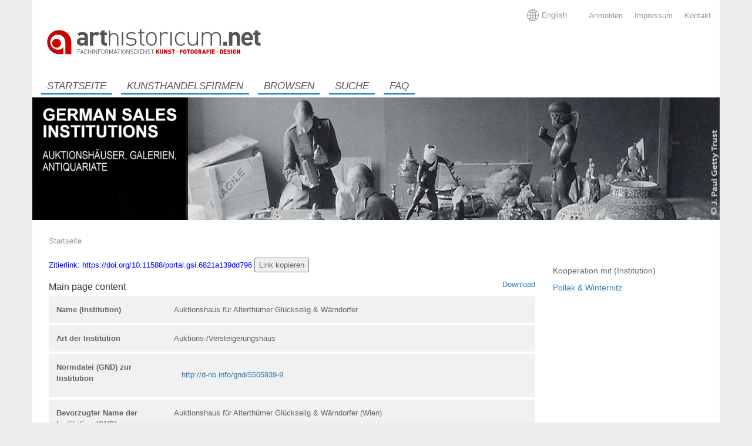

--- FILE ---
content_type: text/html; charset=UTF-8
request_url: https://sempub.ub.uni-heidelberg.de/gsi/wisski/navigate/1550/view
body_size: 8287
content:
<!DOCTYPE html>
<html lang="de" dir="ltr">
  <head>
    <meta charset="utf-8" />
<meta name="Generator" content="Drupal 10 (https://www.drupal.org)" />
<meta name="MobileOptimized" content="width" />
<meta name="HandheldFriendly" content="true" />
<meta name="viewport" content="width=device-width, initial-scale=1.0" />
<link rel="icon" href="/gsi/themes/custom/ubhd_wisski_theme/favicon.ico" type="image/vnd.microsoft.icon" />
<link rel="alternate" hreflang="de" href="https://sempub.ub.uni-heidelberg.de/gsi/de/wisski/navigate/1550/view" />

    <title>Auktionshaus für Alterthümer Glückselig & Wärndorfer | Germansales Institutions</title>
    <link rel="stylesheet" media="all" href="/gsi/themes/custom/ubhd_wisski_theme/css/system/components/progress.module.css?t5swuv" />
<link rel="stylesheet" media="all" href="/gsi/themes/custom/ubhd_wisski_theme/css/system/components/ajax-progress.module.css?t5swuv" />
<link rel="stylesheet" media="all" href="/gsi/themes/custom/ubhd_wisski_theme/css/system/components/align.module.css?t5swuv" />
<link rel="stylesheet" media="all" href="/gsi/themes/custom/ubhd_wisski_theme/css/system/components/fieldgroup.module.css?t5swuv" />
<link rel="stylesheet" media="all" href="/gsi/themes/custom/ubhd_wisski_theme/css/system/components/container-inline.module.css?t5swuv" />
<link rel="stylesheet" media="all" href="/gsi/themes/custom/ubhd_wisski_theme/css/system/components/clearfix.module.css?t5swuv" />
<link rel="stylesheet" media="all" href="/gsi/themes/custom/ubhd_wisski_theme/css/system/components/details.module.css?t5swuv" />
<link rel="stylesheet" media="all" href="/gsi/themes/custom/ubhd_wisski_theme/css/system/components/hidden.module.css?t5swuv" />
<link rel="stylesheet" media="all" href="/gsi/themes/custom/ubhd_wisski_theme/css/system/components/item-list.module.css?t5swuv" />
<link rel="stylesheet" media="all" href="/gsi/themes/custom/ubhd_wisski_theme/css/system/components/js.module.css?t5swuv" />
<link rel="stylesheet" media="all" href="/gsi/themes/custom/ubhd_wisski_theme/css/system/components/nowrap.module.css?t5swuv" />
<link rel="stylesheet" media="all" href="/gsi/themes/custom/ubhd_wisski_theme/css/system/components/position-container.module.css?t5swuv" />
<link rel="stylesheet" media="all" href="/gsi/themes/custom/ubhd_wisski_theme/css/system/components/reset-appearance.module.css?t5swuv" />
<link rel="stylesheet" media="all" href="/gsi/themes/custom/ubhd_wisski_theme/css/system/components/resize.module.css?t5swuv" />
<link rel="stylesheet" media="all" href="/gsi/themes/custom/ubhd_wisski_theme/css/system/components/system-status-counter.css?t5swuv" />
<link rel="stylesheet" media="all" href="/gsi/themes/custom/ubhd_wisski_theme/css/system/components/system-status-report-counters.css?t5swuv" />
<link rel="stylesheet" media="all" href="/gsi/themes/custom/ubhd_wisski_theme/css/system/components/system-status-report-general-info.css?t5swuv" />
<link rel="stylesheet" media="all" href="/gsi/themes/custom/ubhd_wisski_theme/css/system/components/tablesort.module.css?t5swuv" />
<link rel="stylesheet" media="all" href="/gsi/modules/custom/wisski_alternative_navigate/css/main.css?t5swuv" />
<link rel="stylesheet" media="all" href="/gsi/modules/custom/wisski_alternative_navigate/css/settings.css?t5swuv" />
<link rel="stylesheet" media="all" href="/gsi/modules/custom/wisski_theme_content_types/css/main.css?t5swuv" />
<link rel="stylesheet" media="all" href="/gsi/themes/custom/ubhd_wisski_theme/css/core/assets/vendor/normalize-css/normalize.css?t5swuv" />
<link rel="stylesheet" media="all" href="/gsi/themes/custom/ubhd_wisski_theme/css/core/normalize-fixes.css?t5swuv" />
<link rel="stylesheet" media="all" href="/gsi/themes/custom/ubhd_wisski_theme/css/components/progress.css?t5swuv" />
<link rel="stylesheet" media="all" href="/gsi/themes/custom/ubhd_wisski_theme/css/components/action-links.css?t5swuv" />
<link rel="stylesheet" media="all" href="/gsi/themes/custom/ubhd_wisski_theme/css/components/breadcrumb.css?t5swuv" />
<link rel="stylesheet" media="all" href="/gsi/themes/custom/ubhd_wisski_theme/css/components/button.css?t5swuv" />
<link rel="stylesheet" media="all" href="/gsi/themes/custom/ubhd_wisski_theme/css/components/collapse-processed.css?t5swuv" />
<link rel="stylesheet" media="all" href="/gsi/themes/custom/ubhd_wisski_theme/css/components/container-inline.css?t5swuv" />
<link rel="stylesheet" media="all" href="/gsi/themes/custom/ubhd_wisski_theme/css/components/details.css?t5swuv" />
<link rel="stylesheet" media="all" href="/gsi/themes/custom/ubhd_wisski_theme/css/components/exposed-filters.css?t5swuv" />
<link rel="stylesheet" media="all" href="/gsi/themes/custom/ubhd_wisski_theme/css/components/field.css?t5swuv" />
<link rel="stylesheet" media="all" href="/gsi/themes/custom/ubhd_wisski_theme/css/components/form.css?t5swuv" />
<link rel="stylesheet" media="all" href="/gsi/themes/custom/ubhd_wisski_theme/css/components/icons.css?t5swuv" />
<link rel="stylesheet" media="all" href="/gsi/themes/custom/ubhd_wisski_theme/css/components/inline-form.css?t5swuv" />
<link rel="stylesheet" media="all" href="/gsi/themes/custom/ubhd_wisski_theme/css/components/item-list.css?t5swuv" />
<link rel="stylesheet" media="all" href="/gsi/themes/custom/ubhd_wisski_theme/css/components/link.css?t5swuv" />
<link rel="stylesheet" media="all" href="/gsi/themes/custom/ubhd_wisski_theme/css/components/links.css?t5swuv" />
<link rel="stylesheet" media="all" href="/gsi/themes/custom/ubhd_wisski_theme/css/components/menu.css?t5swuv" />
<link rel="stylesheet" media="all" href="/gsi/themes/custom/ubhd_wisski_theme/css/components/more-link.css?t5swuv" />
<link rel="stylesheet" media="all" href="/gsi/themes/custom/ubhd_wisski_theme/css/components/pager.css?t5swuv" />
<link rel="stylesheet" media="all" href="/gsi/themes/custom/ubhd_wisski_theme/css/components/tabledrag.css?t5swuv" />
<link rel="stylesheet" media="all" href="/gsi/themes/custom/ubhd_wisski_theme/css/components/tableselect.css?t5swuv" />
<link rel="stylesheet" media="all" href="/gsi/themes/custom/ubhd_wisski_theme/css/components/tablesort.css?t5swuv" />
<link rel="stylesheet" media="all" href="/gsi/themes/custom/ubhd_wisski_theme/css/components/tabs.css?t5swuv" />
<link rel="stylesheet" media="all" href="/gsi/themes/custom/ubhd_wisski_theme/css/components/textarea.css?t5swuv" />
<link rel="stylesheet" media="all" href="/gsi/themes/custom/ubhd_wisski_theme/css/components/ui-dialog.css?t5swuv" />
<link rel="stylesheet" media="all" href="/gsi/themes/custom/ubhd_wisski_theme/css/components/messages.css?t5swuv" />
<link rel="stylesheet" media="all" href="/gsi/themes/custom/ubhd_wisski_theme/css/bootstrap.min.css?t5swuv" />
<link rel="stylesheet" media="all" href="/gsi/themes/custom/ubhd_wisski_theme/css/layout.css?t5swuv" />
<link rel="stylesheet" media="all" href="/gsi/themes/custom/ubhd_wisski_theme/css/base.css?t5swuv" />
<link rel="stylesheet" media="all" href="/gsi/themes/custom/ubhd_wisski_theme/css/blocks.css?t5swuv" />
<link rel="stylesheet" media="all" href="/gsi/themes/custom/ubhd_wisski_theme/css/menus.css?t5swuv" />
<link rel="stylesheet" media="all" href="/gsi/themes/custom/ubhd_wisski_theme/css/wisski.css?t5swuv" />
<link rel="stylesheet" media="all" href="/gsi/themes/custom/ubhd_wisski_theme/css/backend.css?t5swuv" />
<link rel="stylesheet" media="all" href="/gsi/themes/custom/ubhd_wisski_theme/css/admin.css?t5swuv" />
<link rel="stylesheet" media="all" href="/gsi/themes/custom/ubhd_wisski_theme/css/settings.css?t5swuv" />
<link rel="stylesheet" media="all" href="/gsi/themes/custom/ubhd_wisski_theme/css/language-switcher.css?t5swuv" />
<link rel="stylesheet" media="print" href="/gsi/themes/custom/ubhd_wisski_theme/css/print.css?t5swuv" />

    <script src="/gsi/libraries/fontawesome/js/all.min.js?v=6.4.0" defer></script>
<script src="/gsi/libraries/fontawesome/js/v4-shims.min.js?v=6.4.0" defer></script>

    <link rel="stylesheet" href="https://sempub.ub.uni-heidelberg.de/gsi/sites/default/files/ubhd-wisski-theme-style/custom.css">    <link rel="sitemap" type="application/xml" title="Sitemap" href="/sitemap.xml" />
  </head>
  <body class="wisski-browse-breadcrumb path-wisski">
        <a href="#main-content" class="visually-hidden focusable skip-link">
      Direkt zum Inhalt
    </a>
    
      <div class="dialog-off-canvas-main-canvas" data-off-canvas-main-canvas>
    <div class="layout-container subpage">
  <div class="container content_size">
    <header id="header" class="header" role="banner">
            <div class="responsive_nav">
          <div class="region region-site-branding">
    <div id="block-ubhd-wisski-theme-sitebranding" class="site-branding block block-system block-system-branding-block">
  
    
        <a href="/gsi/de" title="Startseite" rel="home" class="site-branding__logo">
      <img class="logo" src="/gsi/sites/default/files/arthistoricum_logo_0_4.png" alt="Startseite" />
    </a>
    <a href="/gsi/de" title="Startseite" rel="home" class="responsive__site_name">
      Germansales Institutions
    </a>
  </div>

  </div>

        <!-- Navigation links (hidden by default) -->
        <div id="responsive_menu">
            <div class="region region-service-menu">
    <div class="language-switcher-language-url block block-language block-language-blocklanguage-interface" id="block-ubhd-wisski-theme-sprachumschalter" role="navigation">
  
    
      <div class="language_switcher locale_options_1 single_language">
    
                  <a href="/gsi/en/wisski/navigate/1550/view" title="English" hreflang="en" class="other_locale">English</a> 
            <div id="changeLanguageIcon">
        <svg xmlns="http://www.w3.org/2000/svg" id="icon-symbol-globe" viewBox="0 0 30 30"><path class="globe" d="M25.9963636,4.89818182 C25.8545455,4.74 25.7072727,4.58727273 25.5545455,4.44 C25.3418182,4.22727273 25.1290909,4.02545455 24.9054545,3.82909091 C22.7072727,1.87090909 20.0290909,0.621818182 17.16,0.201818182 C16.4454545,0.0981818182 15.7145455,0.0436363636 14.9781818,0.0436363636 C14.2418182,0.0436363636 13.5109091,0.0981818182 12.7963636,0.201818182 C9.96,0.616363636 7.32,1.83818182 5.13818182,3.75272727 C4.88727273,3.97090909 4.64181818,4.2 4.40727273,4.44 C4.28181818,4.57090909 4.15636364,4.69636364 4.03090909,4.82727273 C1.43454545,7.61454545 0.010893475,11.2090909 0.010893475,15.0163636 C0.00545454545,18.8181818 1.42909091,22.4181818 4.02545455,25.2 C4.15090909,25.3309091 4.27636364,25.4618182 4.40181818,25.5927273 C4.63636364,25.8272727 4.88181818,26.0563636 5.13272727,26.2745455 C7.31454545,28.1945455 9.96,29.4163636 12.7963636,29.8309091 C13.5163636,29.9345455 14.2418182,29.9890909 14.9781818,29.9890909 C15.7145455,29.9890909 16.4454545,29.9345455 17.16,29.8309091 C20.0127273,29.4109091 22.6690909,28.1781818 24.8618182,26.2418182 C25.0963636,26.0345455 25.3309091,25.8163636 25.5545455,25.5872727 C25.6909091,25.4509091 25.8272727,25.3145455 25.9527273,25.1727273 C28.5327273,22.3909091 29.9509249,18.8018182 29.9509249,15.0109091 C29.9563636,11.2472727 28.5545455,7.67454545 25.9963636,4.89818182 Z M24.9272727,5.97818182 C26.94,8.19272727 28.2272727,11.0781818 28.4072727,14.2527273 L22.6636364,14.2527273 C22.6145455,12.0927273 22.3472727,10.0090909 21.8836364,8.12181818 C22.9854545,7.53818182 24.0109091,6.81272727 24.9272727,5.97818182 Z M23.8363636,4.90909091 C23.1109091,5.56363636 22.3145455,6.13636364 21.4581818,6.61636364 C21.2018182,5.80909091 20.9018182,5.04545455 20.5690909,4.33636364 C20.2090909,3.57818182 19.8163636,2.90181818 19.3963636,2.31818182 C21.0436364,2.89090909 22.5490909,3.78 23.8363636,4.90909091 Z M15.7418182,15.78 L21.1309091,15.78 C21.0818182,17.7381818 20.8472727,19.6254545 20.4436364,21.3381818 C18.9818182,20.7545455 17.4,20.4 15.7418182,20.3127273 L15.7418182,15.78 Z M15.7418182,14.2527273 L15.7418182,9.80727273 C17.4054545,9.72 18.9927273,9.36 20.4654545,8.77090909 C20.8581818,10.4672727 21.0872727,12.3218182 21.1309091,14.2472727 L15.7418182,14.2472727 L15.7418182,14.2527273 Z M16.6254545,1.66909091 C17.5636364,2.29090909 18.4472727,3.42545455 19.1890909,4.98545455 C19.5272727,5.69454545 19.8218182,6.46363636 20.0727273,7.28727273 C18.7254545,7.84909091 17.2745455,8.19272727 15.7472727,8.28 L15.7472727,1.59272727 C16.0418182,1.60909091 16.3363636,1.63636364 16.6254545,1.66909091 Z M10.5654545,2.31272727 C10.1454545,2.89636364 9.75272727,3.57272727 9.39272727,4.33090909 C9.07090909,5.01272727 8.78181818,5.74909091 8.53090909,6.52909091 C7.69636364,6.04909091 6.91636364,5.47636364 6.20181818,4.83272727 C7.47272727,3.74181818 8.95090909,2.88 10.5654545,2.31272727 Z M5.08909091,5.91272727 C6.00545455,6.75818182 7.01454545,7.47818182 8.09454545,8.05636364 C7.62,9.96545455 7.34727273,12.0654545 7.29818182,14.2527273 L1.55454545,14.2527273 C1.73454545,11.0454545 3.04363636,8.13818182 5.08909091,5.91272727 Z M5.09454545,24.1254545 C3.04363636,21.9054545 1.73454545,18.9927273 1.55454545,15.78 L7.29818182,15.78 C7.35272727,17.9727273 7.62545455,20.0890909 8.1,21.9981818 C7.02545455,22.5763636 6.01636364,23.2854545 5.09454545,24.1254545 Z M6.20727273,25.2 C6.92181818,24.5618182 7.70181818,24 8.53636364,23.5254545 C8.78727273,24.2945455 9.07090909,25.0254545 9.39272727,25.7018182 C9.75272727,26.46 10.1454545,27.1363636 10.5654545,27.72 C8.95090909,27.1581818 7.47818182,26.2963636 6.20727273,25.2 Z M14.2145455,28.4454545 C13.92,28.4290909 13.6254545,28.4018182 13.3363636,28.3690909 C12.3981818,27.7472727 11.5090909,26.6127273 10.7727273,25.0527273 C10.4509091,24.3709091 10.1672727,23.6345455 9.92181818,22.8436364 C11.2581818,22.2818182 12.7036364,21.9327273 14.22,21.8454545 L14.22,28.4454545 L14.2145455,28.4454545 Z M14.2145455,20.3127273 C12.5836364,20.3945455 10.9963636,20.7490909 9.51272727,21.3436364 C9.10909091,19.6254545 8.87454545,17.7436364 8.82545455,15.78 L14.2145455,15.78 L14.2145455,20.3127273 Z M14.2145455,14.2527273 L8.82545455,14.2527273 C8.87454545,12.3054545 9.10363636,10.4345455 9.50181818,8.72727273 C10.9909091,9.33818182 12.5781818,9.70363636 14.2145455,9.80181818 L14.2145455,14.2527273 Z M9.91090909,7.22727273 C10.1563636,6.43090909 10.4454545,5.67818182 10.7727273,4.98545455 C11.5090909,3.42545455 12.3981818,2.29090909 13.3363636,1.66909091 C13.6254545,1.63636364 13.92,1.60909091 14.2145455,1.59272727 L14.2145455,8.27454545 C12.6981818,8.16545455 11.2472727,7.80545455 9.91090909,7.22727273 Z M16.6254545,28.3636364 C16.3363636,28.4018182 16.0418182,28.4236364 15.7472727,28.44 L15.7472727,21.84 C17.2636364,21.9272727 18.7090909,22.2654545 20.0454545,22.8218182 C19.8,23.6127273 19.5109091,24.36 19.1836364,25.0472727 C18.4472727,26.6072727 17.5636364,27.7418182 16.6254545,28.3636364 Z M19.3963636,27.72 C19.8163636,27.1363636 20.2090909,26.46 20.5690909,25.7018182 C20.8909091,25.0145455 21.18,24.2781818 21.4363636,23.4981818 C22.2818182,23.9727273 23.0727273,24.5345455 23.7927273,25.1727273 C22.5109091,26.28 21.0218182,27.1527273 19.3963636,27.72 Z M24.8836364,24.1036364 C23.9727273,23.28 22.9581818,22.5709091 21.8618182,21.9927273 C22.3363636,20.0781818 22.6145455,17.9727273 22.6636364,15.78 L28.4072727,15.78 C28.2272727,18.9818182 26.9236364,21.8836364 24.8836364,24.1036364 Z"></path></svg>
      </div>
    
    
    
      </div>

  </div>
<nav role="navigation" aria-labelledby="block-ubhd-wisski-theme-useraccountmenu-menu" id="block-ubhd-wisski-theme-useraccountmenu" class="block block-menu navigation menu--account">
            
  <h2 class="visually-hidden" id="block-ubhd-wisski-theme-useraccountmenu-menu">User account menu</h2>
  

        
              <ul class="menu">
                    <li class="menu-item">
        <a href="/gsi/de/node/7" data-drupal-link-system-path="node/7">Kontakt</a>
              </li>
                <li class="menu-item">
        <a href="/gsi/de/node/8" data-drupal-link-system-path="node/8">Impressum</a>
              </li>
                <li class="menu-item">
        <a href="/gsi/de/user/login" data-drupal-link-system-path="user/login">Anmelden</a>
              </li>
        </ul>
  


  </nav>

  </div>

          
            <div class="region region-main-menu">
    <nav role="navigation" aria-labelledby="block-ubhd-wisski-theme-mainnavigation-menu" id="block-ubhd-wisski-theme-mainnavigation" class="block block-menu navigation menu--main">
            
  <h2 class="visually-hidden" id="block-ubhd-wisski-theme-mainnavigation-menu">Main navigation</h2>
  

        
              <ul class="menu">
                    <li class="menu-item">
        <a href="/gsi/de" data-drupal-link-system-path="&lt;front&gt;">Startseite</a>
              </li>
                <li class="menu-item">
        <a href="/gsi/de/kunsthandelsfirmen" data-drupal-link-system-path="kunsthandelsfirmen">Kunsthandelsfirmen</a>
              </li>
                <li class="menu-item">
        <a href="/gsi/de/wisski-browse" data-drupal-link-system-path="wisski-browse">Browsen</a>
              </li>
                <li class="menu-item">
        <a href="/gsi/de/search" data-drupal-link-system-path="search">Suche</a>
              </li>
                <li class="menu-item">
        <a href="/gsi/de/node/6" data-drupal-link-system-path="node/6">FAQ</a>
              </li>
        </ul>
  


  </nav>

  </div>

                  </div>
        <!-- "Hamburger menu" / "Bar icon" to toggle the navigation links -->
        <a href="javascript:void(0);" onclick="toggleMenu(this.id)" id="responsive_nav_toggle" class="responsive_nav_toggle">
            <span>Open Menu</span>
        </a>
      </div>
      <div class="row">
       <div id="site_branding" class="col-md-6 col-sm-6 col-xs-12">  <div class="region region-site-branding">
    <div id="block-ubhd-wisski-theme-sitebranding" class="site-branding block block-system block-system-branding-block">
  
    
        <a href="/gsi/de" title="Startseite" rel="home" class="site-branding__logo">
      <img class="logo" src="/gsi/sites/default/files/arthistoricum_logo_0_4.png" alt="Startseite" />
    </a>
    <a href="/gsi/de" title="Startseite" rel="home" class="responsive__site_name">
      Germansales Institutions
    </a>
  </div>

  </div>
</div>
          <div id="service_menu" class="col-md-6 col-sm-6 col-xs-12">  <div class="region region-service-menu">
    <div class="language-switcher-language-url block block-language block-language-blocklanguage-interface" id="block-ubhd-wisski-theme-sprachumschalter" role="navigation">
  
    
      <div class="language_switcher locale_options_1 single_language">
    
                  <a href="/gsi/en/wisski/navigate/1550/view" title="English" hreflang="en" class="other_locale">English</a> 
            <div id="changeLanguageIcon">
        <svg xmlns="http://www.w3.org/2000/svg" id="icon-symbol-globe" viewBox="0 0 30 30"><path class="globe" d="M25.9963636,4.89818182 C25.8545455,4.74 25.7072727,4.58727273 25.5545455,4.44 C25.3418182,4.22727273 25.1290909,4.02545455 24.9054545,3.82909091 C22.7072727,1.87090909 20.0290909,0.621818182 17.16,0.201818182 C16.4454545,0.0981818182 15.7145455,0.0436363636 14.9781818,0.0436363636 C14.2418182,0.0436363636 13.5109091,0.0981818182 12.7963636,0.201818182 C9.96,0.616363636 7.32,1.83818182 5.13818182,3.75272727 C4.88727273,3.97090909 4.64181818,4.2 4.40727273,4.44 C4.28181818,4.57090909 4.15636364,4.69636364 4.03090909,4.82727273 C1.43454545,7.61454545 0.010893475,11.2090909 0.010893475,15.0163636 C0.00545454545,18.8181818 1.42909091,22.4181818 4.02545455,25.2 C4.15090909,25.3309091 4.27636364,25.4618182 4.40181818,25.5927273 C4.63636364,25.8272727 4.88181818,26.0563636 5.13272727,26.2745455 C7.31454545,28.1945455 9.96,29.4163636 12.7963636,29.8309091 C13.5163636,29.9345455 14.2418182,29.9890909 14.9781818,29.9890909 C15.7145455,29.9890909 16.4454545,29.9345455 17.16,29.8309091 C20.0127273,29.4109091 22.6690909,28.1781818 24.8618182,26.2418182 C25.0963636,26.0345455 25.3309091,25.8163636 25.5545455,25.5872727 C25.6909091,25.4509091 25.8272727,25.3145455 25.9527273,25.1727273 C28.5327273,22.3909091 29.9509249,18.8018182 29.9509249,15.0109091 C29.9563636,11.2472727 28.5545455,7.67454545 25.9963636,4.89818182 Z M24.9272727,5.97818182 C26.94,8.19272727 28.2272727,11.0781818 28.4072727,14.2527273 L22.6636364,14.2527273 C22.6145455,12.0927273 22.3472727,10.0090909 21.8836364,8.12181818 C22.9854545,7.53818182 24.0109091,6.81272727 24.9272727,5.97818182 Z M23.8363636,4.90909091 C23.1109091,5.56363636 22.3145455,6.13636364 21.4581818,6.61636364 C21.2018182,5.80909091 20.9018182,5.04545455 20.5690909,4.33636364 C20.2090909,3.57818182 19.8163636,2.90181818 19.3963636,2.31818182 C21.0436364,2.89090909 22.5490909,3.78 23.8363636,4.90909091 Z M15.7418182,15.78 L21.1309091,15.78 C21.0818182,17.7381818 20.8472727,19.6254545 20.4436364,21.3381818 C18.9818182,20.7545455 17.4,20.4 15.7418182,20.3127273 L15.7418182,15.78 Z M15.7418182,14.2527273 L15.7418182,9.80727273 C17.4054545,9.72 18.9927273,9.36 20.4654545,8.77090909 C20.8581818,10.4672727 21.0872727,12.3218182 21.1309091,14.2472727 L15.7418182,14.2472727 L15.7418182,14.2527273 Z M16.6254545,1.66909091 C17.5636364,2.29090909 18.4472727,3.42545455 19.1890909,4.98545455 C19.5272727,5.69454545 19.8218182,6.46363636 20.0727273,7.28727273 C18.7254545,7.84909091 17.2745455,8.19272727 15.7472727,8.28 L15.7472727,1.59272727 C16.0418182,1.60909091 16.3363636,1.63636364 16.6254545,1.66909091 Z M10.5654545,2.31272727 C10.1454545,2.89636364 9.75272727,3.57272727 9.39272727,4.33090909 C9.07090909,5.01272727 8.78181818,5.74909091 8.53090909,6.52909091 C7.69636364,6.04909091 6.91636364,5.47636364 6.20181818,4.83272727 C7.47272727,3.74181818 8.95090909,2.88 10.5654545,2.31272727 Z M5.08909091,5.91272727 C6.00545455,6.75818182 7.01454545,7.47818182 8.09454545,8.05636364 C7.62,9.96545455 7.34727273,12.0654545 7.29818182,14.2527273 L1.55454545,14.2527273 C1.73454545,11.0454545 3.04363636,8.13818182 5.08909091,5.91272727 Z M5.09454545,24.1254545 C3.04363636,21.9054545 1.73454545,18.9927273 1.55454545,15.78 L7.29818182,15.78 C7.35272727,17.9727273 7.62545455,20.0890909 8.1,21.9981818 C7.02545455,22.5763636 6.01636364,23.2854545 5.09454545,24.1254545 Z M6.20727273,25.2 C6.92181818,24.5618182 7.70181818,24 8.53636364,23.5254545 C8.78727273,24.2945455 9.07090909,25.0254545 9.39272727,25.7018182 C9.75272727,26.46 10.1454545,27.1363636 10.5654545,27.72 C8.95090909,27.1581818 7.47818182,26.2963636 6.20727273,25.2 Z M14.2145455,28.4454545 C13.92,28.4290909 13.6254545,28.4018182 13.3363636,28.3690909 C12.3981818,27.7472727 11.5090909,26.6127273 10.7727273,25.0527273 C10.4509091,24.3709091 10.1672727,23.6345455 9.92181818,22.8436364 C11.2581818,22.2818182 12.7036364,21.9327273 14.22,21.8454545 L14.22,28.4454545 L14.2145455,28.4454545 Z M14.2145455,20.3127273 C12.5836364,20.3945455 10.9963636,20.7490909 9.51272727,21.3436364 C9.10909091,19.6254545 8.87454545,17.7436364 8.82545455,15.78 L14.2145455,15.78 L14.2145455,20.3127273 Z M14.2145455,14.2527273 L8.82545455,14.2527273 C8.87454545,12.3054545 9.10363636,10.4345455 9.50181818,8.72727273 C10.9909091,9.33818182 12.5781818,9.70363636 14.2145455,9.80181818 L14.2145455,14.2527273 Z M9.91090909,7.22727273 C10.1563636,6.43090909 10.4454545,5.67818182 10.7727273,4.98545455 C11.5090909,3.42545455 12.3981818,2.29090909 13.3363636,1.66909091 C13.6254545,1.63636364 13.92,1.60909091 14.2145455,1.59272727 L14.2145455,8.27454545 C12.6981818,8.16545455 11.2472727,7.80545455 9.91090909,7.22727273 Z M16.6254545,28.3636364 C16.3363636,28.4018182 16.0418182,28.4236364 15.7472727,28.44 L15.7472727,21.84 C17.2636364,21.9272727 18.7090909,22.2654545 20.0454545,22.8218182 C19.8,23.6127273 19.5109091,24.36 19.1836364,25.0472727 C18.4472727,26.6072727 17.5636364,27.7418182 16.6254545,28.3636364 Z M19.3963636,27.72 C19.8163636,27.1363636 20.2090909,26.46 20.5690909,25.7018182 C20.8909091,25.0145455 21.18,24.2781818 21.4363636,23.4981818 C22.2818182,23.9727273 23.0727273,24.5345455 23.7927273,25.1727273 C22.5109091,26.28 21.0218182,27.1527273 19.3963636,27.72 Z M24.8836364,24.1036364 C23.9727273,23.28 22.9581818,22.5709091 21.8618182,21.9927273 C22.3363636,20.0781818 22.6145455,17.9727273 22.6636364,15.78 L28.4072727,15.78 C28.2272727,18.9818182 26.9236364,21.8836364 24.8836364,24.1036364 Z"></path></svg>
      </div>
    
    
    
      </div>

  </div>
<nav role="navigation" aria-labelledby="block-ubhd-wisski-theme-useraccountmenu-menu" id="block-ubhd-wisski-theme-useraccountmenu" class="block block-menu navigation menu--account">
            
  <h2 class="visually-hidden" id="block-ubhd-wisski-theme-useraccountmenu-menu">User account menu</h2>
  

        
              <ul class="menu">
                    <li class="menu-item">
        <a href="/gsi/de/node/7" data-drupal-link-system-path="node/7">Kontakt</a>
              </li>
                <li class="menu-item">
        <a href="/gsi/de/node/8" data-drupal-link-system-path="node/8">Impressum</a>
              </li>
                <li class="menu-item">
        <a href="/gsi/de/user/login" data-drupal-link-system-path="user/login">Anmelden</a>
              </li>
        </ul>
  


  </nav>

  </div>
</div>
       </div>
       <div class="row">
          <section id="main_menu" class="col-md-12 col-sm-12 col-xs-12">
            
              <div class="region region-main-menu">
    <nav role="navigation" aria-labelledby="block-ubhd-wisski-theme-mainnavigation-menu" id="block-ubhd-wisski-theme-mainnavigation" class="block block-menu navigation menu--main">
            
  <h2 class="visually-hidden" id="block-ubhd-wisski-theme-mainnavigation-menu">Main navigation</h2>
  

        
              <ul class="menu">
                    <li class="menu-item">
        <a href="/gsi/de" data-drupal-link-system-path="&lt;front&gt;">Startseite</a>
              </li>
                <li class="menu-item">
        <a href="/gsi/de/kunsthandelsfirmen" data-drupal-link-system-path="kunsthandelsfirmen">Kunsthandelsfirmen</a>
              </li>
                <li class="menu-item">
        <a href="/gsi/de/wisski-browse" data-drupal-link-system-path="wisski-browse">Browsen</a>
              </li>
                <li class="menu-item">
        <a href="/gsi/de/search" data-drupal-link-system-path="search">Suche</a>
              </li>
                <li class="menu-item">
        <a href="/gsi/de/node/6" data-drupal-link-system-path="node/6">FAQ</a>
              </li>
        </ul>
  


  </nav>

  </div>

          </section>
                 </div>
                     <div class="row">          <section id="banner" class="col-md-12 col-sm-12 col-xs-12"><img class="img-fluid img-responsive" src="https://sempub.ub.uni-heidelberg.de/gsi/sites/default/files/ubhd-wisski-theme-images/banner.png"></section>
       </div>           </header>

  <div id="main" class="layout-main clearfix">
      <div class="row">
         <div class="col-md-12 col-sm-12 col-xs-12">
             <div class="region region-breadcrumb">
    <div id="block-ubhd-wisski-theme-breadcrumbs" class="block block-system block-system-breadcrumb-block">
  
    
        <nav class="breadcrumb" role="navigation" aria-labelledby="system-breadcrumb">
    <h2 id="system-breadcrumb" class="visually-hidden">Pfadnavigation</h2>
    <ol>
          <li>
                  <a href="/gsi/de">Startseite</a>
              </li>
          <li>
                  Auktionshaus für Alterthümer Glückselig &amp; Wärndorfer
              </li>
        </ol>
  </nav>

  </div>

  </div>


           

           
         </div>
      </div>
     
      <main role="main" class="row">
         <div class="col-md-9 col-sm-12 col-xs-12 layout-content">
               <a id="main-content" tabindex="-1"></a>                 <div class="region region-content">
    <div data-drupal-messages-fallback class="hidden"></div><div id="block-ubhd-wisski-theme-ubhddoiblock" class="block block-ubhd-doiblock">
  
    
      <span style="color: #0000ff;">Zitierlink: https://doi.org/10.11588/portal.gsi.6821a139dd796</span> 
  </div>
<div id="block-ubhd-wisski-theme-mainpagecontent" class="block block-system block-system-main-block">
  
      <h2>Main page content</h2>
    
      <div class="wisski-individual wisski-individual--type-b4904f4c96382da67215cdaed2a51e01 wisski-individual--view-mode-full ds-1col clearfix">

  

  <div class="print__wrapper print__wrapper--pdf"><a href="/gsi/de/print/pdf/wisski_individual/1550" class="print__link print__link--pdf">Download</a></div>

  <div class="field field--name-f38cb2ad6620c0fadf7687f08b772ca5 field--type-string field--label-above">
    <div class="field__label">Name (Institution)</div>
              <div class="field__item">Auktionshaus für Alterthümer Glückselig &amp; Wärndorfer</div>
          </div>

  <div class="field field--name-f6878cbb8064c3df15fda20167442e25 field--type-list-string field--label-above">
    <div class="field__label">Art der Institution</div>
          <div class="field__items">
              <div class="field__item">Auktions-/Versteigerungshaus</div>
              </div>
      </div>

  <div class="field field--name-f740d4412127378c2562ca117e81c6c2 field--type-entity-reference field--label-above">
    <div class="field__label">Normdatei (GND) zur Institution</div>
              <div class="field__item">
  <div class="field field--name-f16f914f7ef60b244d754e9cd901612b field--type-uri field--label-visually_hidden">
    <div class="field__label visually-hidden">Normdaten-URI</div>
              <div class="field__item"><a href="http://d-nb.info/gnd/5505939-9">http://d-nb.info/gnd/5505939-9</a></div>
          </div>
</div>
          </div>

  <div class="field field--name-fc4e10ee35f8030d592f2a425f25cc32 field--type-string field--label-above">
    <div class="field__label">Bevorzugter Name der Institution (GND)</div>
              <div class="field__item">Auktionshaus für Alterthümer Glückselig &amp; Wärndorfer (Wien)</div>
          </div>

  <div class="field field--name-f9a1c23656e2be50cdd77cf81e7327d9 field--type-string field--label-above">
    <div class="field__label">Alternativer Name der Institution (GND)</div>
          <div class="field__items">
              <div class="field__item">Glückselig &amp; Wärndorfer, Auktionshaus für Altertümer (Wien)</div>
          <div class="field__item">Wärndorfer, Auktionshaus für Alterthümer Glückselig &amp; (Wien)</div>
          <div class="field__item">Auktionshaus für Altertümer Glückselig &amp; Wärndorfer (Wien)</div>
          <div class="field__item">Auctionshaus fuer Alterthuemer Glueckselig &amp; Waerndorfer</div>
          <div class="field__item">Glueckselig &amp; Waerndorfer</div>
              </div>
      </div>

  <div class="field field--name-b3e0208b21087bca95ee99f9d5b8bdaf field--type-entity-reference field--label-above">
    <div class="field__label">Standort</div>
          <div class="field__items">
              <div class="field__item">
  <div class="field field--name-f15ea019f9f293bff339428a2bd04a22 field--type-entity-reference field--label-above">
    <div class="field__label">Adresse der Institution</div>
              <div class="field__item"><a href="/gsi/de/wisski/navigate/1556/view">Mühlgasse 28-30, Wien</a></div>
          </div>

      <div class="field field--name-be6161908fc009f2bed3229c44826a3c field--type-entity-reference field--label-hidden field__items">
              <div class="field__item">
  <div class="field field--name-f984aeb61bdeb42e9a032dd68e3d9d52 field--type-string field--label-above">
    <div class="field__label">Adresse ab</div>
              <div class="field__item">10.1919</div>
          </div>
</div>
          </div>
  </div>
              </div>
      </div>

  <div class="field field--name-be478b2a888b4f7ac7832e4c0f62e11d field--type-entity-reference field--label-above">
    <div class="field__label">Existenzbeginn</div>
              <div class="field__item">
  <div class="field field--name-f04811d8dff9259ed74a78408d5f2a10 field--type-string field--label-above">
    <div class="field__label">Gründung</div>
              <div class="field__item">1919</div>
          </div>
</div>
          </div>

  <div class="field field--name-b777e8b995f12af637019fbdd0a2d6bc field--type-entity-reference field--label-above">
    <div class="field__label">Existenzende</div>
              <div class="field__item">
  <div class="field field--name-f6d9bc9c989774ffbd526322e0776bf0 field--type-string field--label-above">
    <div class="field__label">Auflösung</div>
              <div class="field__item">1924</div>
          </div>
</div>
          </div>

  <div class="field-readmore field-readmore-f3fa20daa79d4b7871f401e19d95b694 field field--name-f3fa20daa79d4b7871f401e19d95b694 field--type-string field--label-above">
    <div class="field__label">Vorgänger</div>
          <div class="field__items">
              <div class="field__item"><a href="/gsi/de/wisski/navigate/1525/view">Antiquitätenhandlung J. Glückselig &amp; Sohn</a></div>
              </div>
      </div>

  <div class="field-readmore field-readmore-f279f273ed7530d20af61a6965fc7d9b field field--name-f279f273ed7530d20af61a6965fc7d9b field--type-string field--label-above">
    <div class="field__label">Nachfolge</div>
          <div class="field__items">
              <div class="field__item"><a href="/gsi/de/wisski/navigate/1562/view">Auktionshaus für Altertümer Glückselig (Wien)</a></div>
              </div>
      </div>

  <div class="field field--name-b2cb94012333b2aa2c25c1d467cb7f94 field--type-entity-reference field--label-above">
    <div class="field__label">Akteur*innen (Beteiligung)</div>
          <div class="field__items">
              <div class="field__item">
  <div class="field field--name-fe54f5a8304755e6cde2988ff44bed76 field--type-entity-reference field--label-above">
    <div class="field__label">Akteur*in</div>
              <div class="field__item"><a href="/gsi/de/wisski/navigate/1565/view">Glückselig, Samuel</a></div>
          </div>

  <div class="field field--name-f27382a72b2385c6d63a4ba6cd1c47f7 field--type-list-string field--label-above">
    <div class="field__label">Funktion</div>
          <div class="field__items">
              <div class="field__item">Mitarbeiter*in</div>
              </div>
      </div>

  <div class="clearfix text-formatted field field--name-f625651d32ca9f6a99833c0ce17f47ad field--type-text-long field--label-above">
    <div class="field__label">zur Person (Beteiligung)</div>
              <div class="field__item"><p>Beeidigter Schätzmeister</p></div>
          </div>
</div>
              </div>
      </div>

  <div class="field field--name-ba35dc702120fcd5121a4c62deed8d36 field--type-entity-reference field--label-above">
    <div class="field__label">Publikationen</div>
          <div class="field__items">
              <div class="field__item">
            <div class="field field--name-f45584526ab3103899a452b335318306 field--type-link field--label-hidden field__item"><div class="link-item"><div class="link-title">Digitalisierte Kataloge (Volltext) bei German Sales</div><div class="link-url"><a href="https://digi.ub.uni-heidelberg.de/de/sammlungen/artsales_suchergebnis.html?q=dos_of%3A%22/digi.ub.uni-heidelberg.de/classification/Auktionskataloge/%C3%96sterreich/Wien/Auktionshaus%20f%C3%BCr%20Alterth%C3%BCmer%20Gl%C3%BCckselig%20%26%20W%C3%A4rndorfer%E2%80%9C">https://digi.ub.uni-heidelberg.de/de/sammlungen/artsales_suchergebnis.html?q=do…</a></div></div></div>
      </div>
              </div>
      </div>

  <div class="field field--name-bcf9c391004e86ce0f39bb789cb8b608 field--type-entity-reference field--label-above">
    <div class="field__label">Literaturangaben</div>
          <div class="field__items">
              <div class="field__item">
            <div class="field field--name-fdd5ba5a4005c6c8e01d948e6378173d field--type-entity-reference field--label-hidden field__item"><a href="/gsi/de/wisski/navigate/993/view">Bommert, B. &amp; Brand, J. (2019). German Sales 1901-1929: Bibliographie der Auktionskataloge aus Deutschland, Österreich und der Schweiz. Heidelberg: Universitätsbibliothek Heidelberg.</a></div>
      </div>
              </div>
      </div>

  <div class="field field--name-b862192636cf273220aeb01032b4da4c field--type-entity-reference field--label-above">
    <div class="field__label">Kooperation</div>
          <div class="field__items">
              <div class="field__item">
  <div class="field-readmore field-readmore-f0e51e041899b13fd2481314e60d9aea field field--name-f0e51e041899b13fd2481314e60d9aea field--type-string field--label-above">
    <div class="field__label">Kooperierende Institution</div>
          <div class="field__items">
              <div class="field__item"><a href="/gsi/de/wisski/navigate/1563/view">Pollak &amp; Winternitz</a></div>
              </div>
      </div>

  <div class="field field--name-f44d6b5b27d2293ae1d186de283ea639 field--type-string field--label-above">
    <div class="field__label">Datum der Kooperation</div>
              <div class="field__item">11.1921</div>
          </div>
</div>
          <div class="field__item">
  <div class="field-readmore field-readmore-f0e51e041899b13fd2481314e60d9aea--2 field field--name-f0e51e041899b13fd2481314e60d9aea field--type-string field--label-above">
    <div class="field__label">Kooperierende Institution</div>
          <div class="field__items">
              <div class="field__item"><a href="/gsi/de/wisski/navigate/1563/view">Pollak &amp; Winternitz</a></div>
              </div>
      </div>

  <div class="field field--name-f44d6b5b27d2293ae1d186de283ea639 field--type-string field--label-above">
    <div class="field__label">Datum der Kooperation</div>
              <div class="field__item">05.1922</div>
          </div>
</div>
          <div class="field__item">
  <div class="field-readmore field-readmore-f0e51e041899b13fd2481314e60d9aea--3 field field--name-f0e51e041899b13fd2481314e60d9aea field--type-string field--label-above">
    <div class="field__label">Kooperierende Institution</div>
          <div class="field__items">
              <div class="field__item"><a href="/gsi/de/wisski/navigate/1563/view">Pollak &amp; Winternitz</a></div>
              </div>
      </div>

  <div class="field field--name-f44d6b5b27d2293ae1d186de283ea639 field--type-string field--label-above">
    <div class="field__label">Datum der Kooperation</div>
              <div class="field__item">05.1924</div>
          </div>
</div>
              </div>
      </div>

  <div class="field field--name-b21da1ed747c06525bbc458adb18c7df field--type-entity-reference field--label-above">
    <div class="field__label">Erschließung/Änderungshistorie</div>
          <div class="field__items">
              <div class="field__item">
  <div class="field field--name-f26be6c4841eeb59c009de8963a56d16 field--type-string field--label-above">
    <div class="field__label">Urheber*in/Autor*in</div>
          <div class="field__items">
              <div class="field__item">Bommert, Britta</div>
              </div>
      </div>

  <div class="clearfix text-formatted field field--name-fbe19c1722432d8368dbe91deaab33da field--type-text-long field--label-above">
    <div class="field__label">Kommentar zur Erschließung</div>
              <div class="field__item">Der Eintrag basiert auf den Forschungsergebnissen von Britta Bommert im Rahmen des Projekts „German Sales 1901-1929“ (<a href="https://www.arthistoricum.net/themen/portale/german-sales/">https://www.arthistoricum.net/themen/portale/german-sales/</a>).
Siehe auch Bommert, B. &amp; Brand, J. (2019).</div>
          </div>
</div>
              </div>
      </div>


</div>


  </div>

  </div>

         </div>
         <div class="layout-sidebar col-md-3 col-sm-12 col-xs-12">
                 <div class="region region-sidebar">
    <div id="block-wisskilinkblock" class="block block-wisski-linkblock">
  
    
      <div class="linkblock__content"><div class="linkblock__content__item"><h3 class="linkblock__content__item__inner linkblock__content__item__inner--name">Kooperation mit (Institution)</h3><h4><a href="/gsi/de/wisski/navigate/1563/view" class="linkblock__content__item__inner linkblock__content__item__inner--value">Pollak &amp; Winternitz</a></h4></div></div>
  </div>

  </div>

         </div>
      </main>
  </div>
   <footer role="contentinfo">
                  <div class="container">
          <div id="logo_area" class="row">
             <div id="footer_logo_left" class="col-md-3 col-sm-12 col-xs-12">
                                                 <a href="https://www.ub.uni-heidelberg.de/" title="Universitätsbibliothek Heidelberg">
                                                   <img class="img-responsive" src="https://sempub.ub.uni-heidelberg.de/gsi/sites/default/files/ubhd-wisski-theme-images/footer_logo_left.png">
                                                   </a>
                                             </div>
             <div id="footer_logo_center_left" class="col-md-3 col-sm-12 col-xs-12">
                                                 <a href="https://www.arthistoricum.net/" title="Arthistoricum.net">
                                                   <img class="img-responsive" src="https://sempub.ub.uni-heidelberg.de/gsi/sites/default/files/ubhd-wisski-theme-images/footer_logo_center_left.png">
                                                   </a>
                                             </div>
             <div id="footer_logo_center_right" class="col-md-3 col-sm-12 col-xs-12">
                                                 <a href="https://www.dfg.de/" title="DFG Homepage">
                                                   <img class="img-responsive" src="https://sempub.ub.uni-heidelberg.de/gsi/sites/default/files/ubhd-wisski-theme-images/footer_logo_center_right.png">
                                                   </a>
                                             </div>
             <div id="footer_logo_right" class="col-md-3 col-sm-12 col-xs-12">
                            </div>
         </div>
       </div>
    </footer>
 </div>

</div>
  </div>

    
    <script type="application/json" data-drupal-selector="drupal-settings-json">{"path":{"baseUrl":"\/gsi\/","pathPrefix":"de\/","currentPath":"wisski\/navigate\/1550\/view","currentPathIsAdmin":false,"isFront":false,"currentLanguage":"de"},"pluralDelimiter":"\u0003","suppressDeprecationErrors":true,"ajaxPageState":{"libraries":"[base64]","theme":"ubhd_wisski_theme","theme_token":null},"ajaxTrustedUrl":[],"readmoreSettings":{"field-readmore-f0e51e041899b13fd2481314e60d9aea--3":{"speed":100,"collapsedHeight":75,"heightMargin":16,"moreLink":"\u003Ca href=\u0022#\u0022\u003EWeiterlesen\u003C\/a\u003E","lessLink":"\u003Ca href=\u0022#\u0022\u003EClose\u003C\/a\u003E","embedCSS":1,"sectionCSS":"display: block; width: 100%;","startOpen":0,"expandedClass":"readmore-js-expanded","collapsedClass":"readmore-js-collapsed","imagecache_external_style":"","imagecache_external_link":"","use_readmore":1,"use_title_pattern":1},"field-readmore-f0e51e041899b13fd2481314e60d9aea--2":{"speed":100,"collapsedHeight":75,"heightMargin":16,"moreLink":"\u003Ca href=\u0022#\u0022\u003EWeiterlesen\u003C\/a\u003E","lessLink":"\u003Ca href=\u0022#\u0022\u003EClose\u003C\/a\u003E","embedCSS":1,"sectionCSS":"display: block; width: 100%;","startOpen":0,"expandedClass":"readmore-js-expanded","collapsedClass":"readmore-js-collapsed","imagecache_external_style":"","imagecache_external_link":"","use_readmore":1,"use_title_pattern":1},"field-readmore-f0e51e041899b13fd2481314e60d9aea":{"speed":100,"collapsedHeight":75,"heightMargin":16,"moreLink":"\u003Ca href=\u0022#\u0022\u003EWeiterlesen\u003C\/a\u003E","lessLink":"\u003Ca href=\u0022#\u0022\u003EClose\u003C\/a\u003E","embedCSS":1,"sectionCSS":"display: block; width: 100%;","startOpen":0,"expandedClass":"readmore-js-expanded","collapsedClass":"readmore-js-collapsed","imagecache_external_style":"","imagecache_external_link":"","use_readmore":1,"use_title_pattern":1},"field-readmore-f279f273ed7530d20af61a6965fc7d9b":{"speed":100,"collapsedHeight":75,"heightMargin":16,"moreLink":"\u003Ca href=\u0022#\u0022\u003EWeiterlesen\u003C\/a\u003E","lessLink":"\u003Ca href=\u0022#\u0022\u003EClose\u003C\/a\u003E","embedCSS":1,"sectionCSS":"display: block; width: 100%;","startOpen":0,"expandedClass":"readmore-js-expanded","collapsedClass":"readmore-js-collapsed","imagecache_external_style":"","imagecache_external_link":"","use_readmore":1,"use_title_pattern":1},"field-readmore-f3fa20daa79d4b7871f401e19d95b694":{"speed":100,"collapsedHeight":75,"heightMargin":16,"moreLink":"\u003Ca href=\u0022#\u0022\u003EWeiterlesen\u003C\/a\u003E","lessLink":"\u003Ca href=\u0022#\u0022\u003EClose\u003C\/a\u003E","embedCSS":1,"sectionCSS":"display: block; width: 100%;","startOpen":0,"expandedClass":"readmore-js-expanded","collapsedClass":"readmore-js-collapsed","imagecache_external_style":"","imagecache_external_link":"","use_readmore":1,"use_title_pattern":1}},"wisski_core":{"drupalVersion":"10.5.6"},"user":{"uid":0,"permissionsHash":"0e605b8a2dc0ca405253d43e1ba9b1b22ceb73a454a1cdbd4c43b133647f0cde"}}</script>
<script src="/gsi/core/assets/vendor/jquery/jquery.min.js?v=3.7.1"></script>
<script src="/gsi/core/assets/vendor/once/once.min.js?v=1.0.1"></script>
<script src="/gsi/sites/default/files/languages/de_7czMqeNPc0ocWqshIHAbU3s68xyoM5vwbQeWxXDcbpY.js?t5swuv"></script>
<script src="/gsi/core/misc/drupalSettingsLoader.js?v=10.5.6"></script>
<script src="/gsi/core/misc/drupal.js?v=10.5.6"></script>
<script src="/gsi/core/misc/drupal.init.js?v=10.5.6"></script>
<script src="/gsi/modules/contrib/wisski/wisski_adapter_sparql11_pb/js/readmore_local.js?v=1.x"></script>
<script src="/gsi/core/assets/vendor/tabbable/index.umd.min.js?v=6.2.0"></script>
<script src="/gsi/modules/contrib/wisski/wisski_adapter_sparql11_pb/js/readmore_formatter.js?v=1.x"></script>
<script src="/gsi/core/misc/progress.js?v=10.5.6"></script>
<script src="/gsi/core/assets/vendor/loadjs/loadjs.min.js?v=4.3.0"></script>
<script src="/gsi/core/misc/debounce.js?v=10.5.6"></script>
<script src="/gsi/core/misc/announce.js?v=10.5.6"></script>
<script src="/gsi/core/misc/message.js?v=10.5.6"></script>
<script src="/gsi/core/misc/ajax.js?v=10.5.6"></script>
<script src="/gsi/themes/custom/ubhd_wisski_theme/js/ajax.js?v=10.5.6"></script>
<script src="/gsi/modules/custom/ubhd_doiblock/js/doiblock.js?t5swuv"></script>
<script src="/gsi/themes/custom/ubhd_wisski_theme/js/bootstrap.min.js?v=10.5.6"></script>
<script src="/gsi/themes/custom/ubhd_wisski_theme/js/main.js?v=10.5.6"></script>

  </body>
</html>


--- FILE ---
content_type: text/css
request_url: https://sempub.ub.uni-heidelberg.de/gsi/modules/custom/wisski_alternative_navigate/css/main.css?t5swuv
body_size: 779
content:
ul.navigate_simple_list {
	list-style-type:none;
        padding-left:0;
}

ul.navigate_simple_list li {
        margin-bottom:20px;
}

ul.navigate_simple_list_with_description {
        list-style-type:none;
        padding-left:0;
}

ul.navigate_simple_list_with_description li {
        margin-bottom:20px;
}

ul.navigate_simple_list_with_description li .view_link {
        font-weight:bold;
}


ul.navigate_simple_list_with_image_and_description {
	list-style-type:none;
	padding-left:0;
}

ul.navigate_simple_list_with_image_and_description li {
	overflow:hidden;
	margin-bottom:20px;
}

ul.navigate_simple_list_with_image_and_description li .navigate_simple_list_with_image_and_description-image {
        width:100px;
	height:100px;
        float:left;
}

ul.navigate_simple_list_with_image_and_description li .icon_image {
        width:100px;
	height:100px;
	border:1px solid #ddd;
	object-fit: cover;
}

ul.navigate_simple_list_with_image_and_description li .default_image {
        width:100px;
        height:100px;
        border:1px solid #ddd;
        background:#ddd;
}

ul.navigate_simple_list_with_image_and_description li .navigate_simple_list_with_image_and_description-content {
        width:calc( 100% - 100px);
	padding-left:20px;
        float:left;
}

ul.navigate_tiles {
        list-style-type:none;
        padding-left:0;
}

ul.navigate_tiles li {
        float:left;
	max-width:265px;
	width:100%;
	height:200px;
	position:relative;
	margin-right:20px;
	margin-top:20px;
}

ul.navigate_tiles li .tile_image {
        max-width:265px;
	width:100%;
        height:200px;
        border:1px solid #ddd;
        object-fit: cover;
}

ul.navigate_tiles li .default_image {
        max-width:265px;
        width:100%;
        height:200px;
        border:1px solid #ddd;
        background:#ddd;
}

ul.navigate_tiles li .view_link {
        max-width:265px;
	width:100%;
        height:200px;
        position:absolute;
	top:0;
	left:0;
	z-index:10;
}

ul.navigate_tiles li .view_label {
        max-width:265px;
	width:100%;
        min-height:40px;
        position:absolute;
        bottom:0;
        left:0;
        z-index:5;
	text-align:center;
	color:#fff;
	background:rgb(0,0,0,0.7);
	font-weight:bold;
	padding:10px;
	text-transform:uppercase;
}

ul.navigate_porthole {
        list-style-type:none;
        padding-left:0;
}

ul.navigate_porthole li {
        float:left;
        width:170px;
        height:280px;
        margin-right:20px;
        margin-top:20px;
	overflow:hidden;
	text-align:center;
}

ul.navigate_porthole li .porthole_image {
        width:170px;
        height:170px;
        border:1px solid #ddd;
	border-radius:50%;
	margin-bottom: 20px;
	object-fit: cover;
}

ul.navigate_porthole li .default_image {
        width:170px;
        height:170px;
        border:1px solid #ddd;
        border-radius:50%;
        margin-bottom: 20px;
        background:#ddd;
}

/*Das WissKI-Modul fügt auf der Entity-Seite einen Link zum Brotkrumenmenü hinzu, der hier ausgeblendet wird, da nicht gebraucht*/
.wisski-browse-breadcrumb nav.breadcrumb li:last-child {
	display:none;
}



--- FILE ---
content_type: text/css
request_url: https://sempub.ub.uni-heidelberg.de/gsi/modules/custom/wisski_alternative_navigate/css/settings.css?t5swuv
body_size: 220
content:
#edit-display-views input {
    width: 100%;
}

#edit-display-views input[disabled="disabled"] {
    background:#eee;
    color:#888;
    padding:5px;
}

#edit-display-views div[id$="preview-image"] {
    max-width:350px;
}

#edit-display-views input[id$="preview-image-upload"] {
    width:100%;
    padding:5px;
}

#edit-display-views input[name$="[page]"] {
    width:auto;
}

#edit-display-views select[id$="weight"] {
    width:60px;
    padding:5px;
}

#edit-display-views select[id$="weight"] option {
    width:50px;
}



--- FILE ---
content_type: text/css
request_url: https://sempub.ub.uni-heidelberg.de/gsi/modules/custom/wisski_theme_content_types/css/main.css?t5swuv
body_size: 2092
content:
/*-------- Settings ---------*/
#edit-field-col-md-weight-wrapper > .js-form-item > input,
#edit-field-col-md-weight-wrapper > .js-form-item > input,
#edit-field-col-md-weight-wrapper > .js-form-item > input,
#edit-field-col-md-weight-wrapper > .js-form-item > input {
	padding:5px;
}

#edit-field-col-md-3-url-wrapper > .js-form-item > legend,
#edit-field-col-md-4-url-wrapper > .js-form-item > legend,
#edit-field-col-md-6-url-wrapper > .js-form-item > legend,
#edit-field-col-md-12-url-wrapper > .js-form-item > legend {
        font-size:110%;
	font-weight:bold;
	margin-bottom:1em;
	margin-top:0.5em;
}

/*-------- Panel ----------*/
.view-frontpage > .view-content {
  display:flex;
  flex-wrap:wrap;
  margin: 0 -15px;
  }

.view-frontpage > .view-content article[class^='col-md-'], .view-frontpage > .view-content article[class*=' col-md-'] {
  margin-bottom:20px;
}

.view-frontpage > .view-content article[class^='col-md-'] .panel, .view-frontpage > .view-content article[class*=' col-md-'] .panel {
  height:100%;
}

.panel-row {padding:0;}

.view-frontpage > .view-content article[class^='col-md-'] .panel-body, .view-frontpage > .view-content article[class*=' col-md-'] .panel-body {
  background: #f8f8f8;
  color: #333;
  font-size: 14px;
  padding: 10px 15px;
  height:calc(100% - 45px);
}

.view-frontpage > .view-content .panel-body p:last-child {
  margin-bottom:0;
}

.view-frontpage > .view-content .panel-body img {
  max-height:100%;
}

.view-frontpage > .view-content .panel-body img.align-left {
  margin-right:1em;
}

.view-frontpage > .view-content .panel-body img.align-right {
  margin-left:1em;
}

.view-frontpage > .view-content .panel-body .caption img {
  max-height:100%;
}

.view-frontpage > .view-content .panel-body .caption figcaption {
  font-size:12px;
  font-style:italic;
}

.view-frontpage > .view-content .panel-footer {
  background-color: #efefef;
  border-bottom-right-radius: 3px;
  border-bottom-left-radius: 3px;
  border-top: none;
  text-align:right;
  font-weight:bold;
  font-size: 14px;
  padding: 10px 15px;
  height: 45px;
}

.view-frontpage > .view-content .panel-footer a {
 color:#333;
}

.view-frontpage > .view-content .panel-footer a:focus, .view-frontpage > .view-content .panel-footer a:hover {
 color:#fff;
 background-color: #333;
}

.view-frontpage > .view-content .panel .field--type-string {
  background:transparent;
  padding:0;
}

/****Bootstrap-Angabeni für die Inhaltstypen****/
.col-xs-1, .col-sm-1, .col-md-1, .col-lg-1, .col-xs-2, .col-sm-2, .col-md-2, .col-lg-2, .col-xs-3, .col-sm-3, .col-md-3, .col-lg-3, .col-xs-4, .col-sm-4, .col-md-4, .col-lg-4, .col-xs-5, .col-sm-5, .col-md-5, .col-lg-5, .col-xs-6, .col-sm-6, .col-md-6, .col-lg-6, .col-xs-7, .col-sm-7, .col-md-7, .col-lg-7, .col-xs-8, .col-sm-8, .col-md-8, .col-lg-8, .col-xs-9, .col-sm-9, .col-md-9, .col-lg-9, .col-xs-10, .col-sm-10, .col-md-10, .col-lg-10, .col-xs-11, .col-sm-11, .col-md-11, .col-lg-11, .col-xs-12, .col-sm-12, .col-md-12, .col-lg-12 {
  position: relative;
  min-height: 1px;
  padding-right: 15px;
  padding-left: 15px;
}
.col-xs-1, .col-xs-2, .col-xs-3, .col-xs-4, .col-xs-5, .col-xs-6, .col-xs-7, .col-xs-8, .col-xs-9, .col-xs-10, .col-xs-11, .col-xs-12 {
  float: left;
}
.col-xs-12 {
  flex-basis: 100%;
}
.col-xs-11 {
  flex-basis: 91.66666667%;
}
.col-xs-10 {
  flex-basis: 83.33333333%;
}
.col-xs-9 {
  flex-basis: 75%;
}
.col-xs-8 {
  flex-basis: 66.66666667%;
}
.col-xs-7 {
  flex-basis: 58.33333333%;
}
.col-xs-6 {
  flex-basis: 50%;
}
.col-xs-5 {
  flex-basis: 41.66666667%;
}
.col-xs-4 {
  flex-basis: 33.33333333%;
}
.col-xs-3 {
  flex-basis: 25%;
}
.col-xs-2 {
  flex-basis: 16.66666667%;
}
.col-xs-1 {
  flex-basis: 8.33333333%;
}
.col-xs-pull-12 {
  right: 100%;
}
.col-xs-pull-11 {
  right: 91.66666667%;
}
.col-xs-pull-10 {
  right: 83.33333333%;
}
.col-xs-pull-9 {
  right: 75%;
}
.col-xs-pull-8 {
  right: 66.66666667%;
}
.col-xs-pull-7 {
  right: 58.33333333%;
}
.col-xs-pull-6 {
  right: 50%;
}
.col-xs-pull-5 {
  right: 41.66666667%;
}
.col-xs-pull-4 {
  right: 33.33333333%;
}
.col-xs-pull-3 {
  right: 25%;
}
.col-xs-pull-2 {
  right: 16.66666667%;
}
.col-xs-pull-1 {
  right: 8.33333333%;
}
.col-xs-pull-0 {
  right: auto;
}
.col-xs-push-12 {
  left: 100%;
}
.col-xs-push-11 {
  left: 91.66666667%;
}
.col-xs-push-10 {
  left: 83.33333333%;
}
.col-xs-push-9 {
  left: 75%;
}
.col-xs-push-8 {
  left: 66.66666667%;
}
.col-xs-push-7 {
  left: 58.33333333%;
}
.col-xs-push-6 {
  left: 50%;
}
.col-xs-push-5 {
  left: 41.66666667%;
}
.col-xs-push-4 {
  left: 33.33333333%;
}
.col-xs-push-3 {
  left: 25%;
}
.col-xs-push-2 {
  left: 16.66666667%;
}
.col-xs-push-1 {
  left: 8.33333333%;
}
.col-xs-push-0 {
  left: auto;
}
.col-xs-offset-12 {
  margin-left: 100%;
}
.col-xs-offset-11 {
  margin-left: 91.66666667%;
}
.col-xs-offset-10 {
  margin-left: 83.33333333%;
}
.col-xs-offset-9 {
  margin-left: 75%;
}
.col-xs-offset-8 {
  margin-left: 66.66666667%;
}
.col-xs-offset-7 {
  margin-left: 58.33333333%;
}
.col-xs-offset-6 {
  margin-left: 50%;
}
.col-xs-offset-5 {
  margin-left: 41.66666667%;
}
.col-xs-offset-4 {
  margin-left: 33.33333333%;
}
.col-xs-offset-3 {
  margin-left: 25%;
}
.col-xs-offset-2 {
  margin-left: 16.66666667%;
}
.col-xs-offset-1 {
  margin-left: 8.33333333%;
}
.col-xs-offset-0 {
  margin-left: 0;
}
@media (min-width: 768px) {
  .col-sm-1, .col-sm-2, .col-sm-3, .col-sm-4, .col-sm-5, .col-sm-6, .col-sm-7, .col-sm-8, .col-sm-9, .col-sm-10, .col-sm-11, .col-sm-12 {
    float: left;
  }
  .col-sm-12 {
    flex-basis: 100%;
  }
  .col-sm-11 {
    flex-basis: 91.66666667%;
  }
  .col-sm-10 {
    flex-basis: 83.33333333%;
  }
  .col-sm-9 {
    flex-basis: 75%;
  }
  .col-sm-8 {
    flex-basis: 66.66666667%;
  }
  .col-sm-7 {
    flex-basis: 58.33333333%;
  }
  .col-sm-6 {
    flex-basis: 50%;
  }
  .col-sm-5 {
    flex-basis: 41.66666667%;
  }
  .col-sm-4 {
    flex-basis: 33.33333333%;
  }
  .col-sm-3 {
    flex-basis: 25%;
  }
  .col-sm-2 {
    flex-basis: 16.66666667%;
  }
  .col-sm-1 {
    flex-basis: 8.33333333%;
  }
  .col-sm-pull-12 {
    right: 100%;
  }
  .col-sm-pull-11 {
    right: 91.66666667%;
  }
  .col-sm-pull-10 {
    right: 83.33333333%;
  }
  .col-sm-pull-9 {
    right: 75%;
  }
  .col-sm-pull-8 {
    right: 66.66666667%;
  }
  .col-sm-pull-7 {
    right: 58.33333333%;
  }
  .col-sm-pull-6 {
    right: 50%;
  }
  .col-sm-pull-5 {
    right: 41.66666667%;
  }
  .col-sm-pull-4 {
    right: 33.33333333%;
  }
  .col-sm-pull-3 {
    right: 25%;
  }
  .col-sm-pull-2 {
    right: 16.66666667%;
  }
  .col-sm-pull-1 {
    right: 8.33333333%;
  }
  .col-sm-pull-0 {
    right: auto;
  }
  .col-sm-push-12 {
    left: 100%;
  }
  .col-sm-push-11 {
    left: 91.66666667%;
  }
  .col-sm-push-10 {
    left: 83.33333333%;
  }
  .col-sm-push-9 {
    left: 75%;
  }
  .col-sm-push-8 {
    left: 66.66666667%;
  }
  .col-sm-push-7 {
    left: 58.33333333%;
  }
  .col-sm-push-6 {
    left: 50%;
  }
  .col-sm-push-5 {
    left: 41.66666667%;
  }
  .col-sm-push-4 {
    left: 33.33333333%;
  }
  .col-sm-push-3 {
    left: 25%;
  }
  .col-sm-push-2 {
    left: 16.66666667%;
  }
  .col-sm-push-1 {
    left: 8.33333333%;
  }
  .col-sm-push-0 {
    left: auto;
  }
  .col-sm-offset-12 {
    margin-left: 100%;
  }
  .col-sm-offset-11 {
    margin-left: 91.66666667%;
  }
  .col-sm-offset-10 {
    margin-left: 83.33333333%;
  }
  .col-sm-offset-9 {
    margin-left: 75%;
  }
  .col-sm-offset-8 {
    margin-left: 66.66666667%;
  }
  .col-sm-offset-7 {
    margin-left: 58.33333333%;
  }
  .col-sm-offset-6 {
    margin-left: 50%;
  }
  .col-sm-offset-5 {
    margin-left: 41.66666667%;
  }
  .col-sm-offset-4 {
    margin-left: 33.33333333%;
  }
  .col-sm-offset-3 {
    margin-left: 25%;
  }
  .col-sm-offset-2 {
    margin-left: 16.66666667%;
  }
  .col-sm-offset-1 {
    margin-left: 8.33333333%;
  }
  .col-sm-offset-0 {
    margin-left: 0;
  }
}
@media (min-width: 992px) {
  .col-md-1, .col-md-2, .col-md-3, .col-md-4, .col-md-5, .col-md-6, .col-md-7, .col-md-8, .col-md-9, .col-md-10, .col-md-11, .col-md-12 {
    float: left;
  }
  .col-md-12 {
    flex-basis: 100%;
  }
  .col-md-11 {
    flex-basis: 91.66666667%;
  }
  .col-md-10 {
    flex-basis: 83.33333333%;
  }
  .col-md-9 {
    flex-basis: 75%;
  }
  .col-md-8 {
    flex-basis: 66.66666667%;
  }
  .col-md-7 {
    flex-basis: 58.33333333%;
  }
  .col-md-6 {
    flex-basis: 50%;
  }
  .col-md-5 {
    flex-basis: 41.66666667%;
  }
  .col-md-4 {
    flex-basis: 33.33333333%;
  }
  .col-md-3 {
    flex-basis: 25%;
  }
  .col-md-2 {
    flex-basis: 16.66666667%;
  }
  .col-md-1 {
    flex-basis: 8.33333333%;
  }
  .col-md-pull-12 {
    right: 100%;
  }
  .col-md-pull-11 {
    right: 91.66666667%;
  }
  .col-md-pull-10 {
    right: 83.33333333%;
  }
  .col-md-pull-9 {
    right: 75%;
  }
  .col-md-pull-8 {
    right: 66.66666667%;
  }
  .col-md-pull-7 {
    right: 58.33333333%;
  }
  .col-md-pull-6 {
    right: 50%;
  }
  .col-md-pull-5 {
    right: 41.66666667%;
  }
  .col-md-pull-4 {
    right: 33.33333333%;
  }
  .col-md-pull-3 {
    right: 25%;
  }
  .col-md-pull-2 {
    right: 16.66666667%;
  }
  .col-md-pull-1 {
    right: 8.33333333%;
  }
  .col-md-pull-0 {
    right: auto;
  }
  .col-md-push-12 {
    left: 100%;
  }
  .col-md-push-11 {
    left: 91.66666667%;
  }
  .col-md-push-10 {
    left: 83.33333333%;
  }
  .col-md-push-9 {
    left: 75%;
  }
  .col-md-push-8 {
    left: 66.66666667%;
  }
  .col-md-push-7 {
    left: 58.33333333%;
  }
  .col-md-push-6 {
    left: 50%;
  }
  .col-md-push-5 {
    left: 41.66666667%;
  }
  .col-md-push-4 {
    left: 33.33333333%;
  }
  .col-md-push-3 {
    left: 25%;
  }
  .col-md-push-2 {
    left: 16.66666667%;
  }
  .col-md-push-1 {
    left: 8.33333333%;
  }
  .col-md-push-0 {
    left: auto;
  }
  .col-md-offset-12 {
    margin-left: 100%;
  }
  .col-md-offset-11 {
    margin-left: 91.66666667%;
  }
  .col-md-offset-10 {
    margin-left: 83.33333333%;
  }
  .col-md-offset-9 {
    margin-left: 75%;
  }
  .col-md-offset-8 {
    margin-left: 66.66666667%;
  }
  .col-md-offset-7 {
    margin-left: 58.33333333%;
  }
  .col-md-offset-6 {
    margin-left: 50%;
  }
  .col-md-offset-5 {
    margin-left: 41.66666667%;
  }
  .col-md-offset-4 {
    margin-left: 33.33333333%;
  }
  .col-md-offset-3 {
    margin-left: 25%;
  }
  .col-md-offset-2 {
    margin-left: 16.66666667%;
  }
  .col-md-offset-1 {
    margin-left: 8.33333333%;
  }
  .col-md-offset-0 {
    margin-left: 0;
  }
}
@media (min-width: 1200px) {
  .col-lg-1, .col-lg-2, .col-lg-3, .col-lg-4, .col-lg-5, .col-lg-6, .col-lg-7, .col-lg-8, .col-lg-9, .col-lg-10, .col-lg-11, .col-lg-12 {
    float: left;
  }
  .col-lg-12 {
    flex-basis: 100%;
  }
  .col-lg-11 {
    flex-basis: 91.66666667%;
  }
  .col-lg-10 {
    flex-basis: 83.33333333%;
  }
  .col-lg-9 {
    flex-basis: 75%;
  }
  .col-lg-8 {
    flex-basis: 66.66666667%;
  }
  .col-lg-7 {
    flex-basis: 58.33333333%;
  }
  .col-lg-6 {
    flex-basis: 50%;
  }
  .col-lg-5 {
    flex-basis: 41.66666667%;
  }
  .col-lg-4 {
    flex-basis: 33.33333333%;
  }
  .col-lg-3 {
    flex-basis: 25%;
  }
  .col-lg-2 {
    flex-basis: 16.66666667%;
  }
  .col-lg-1 {
    flex-basis: 8.33333333%;
  }
  .col-lg-pull-12 {
    right: 100%;
  }
  .col-lg-pull-11 {
    right: 91.66666667%;
  }
  .col-lg-pull-10 {
    right: 83.33333333%;
  }
  .col-lg-pull-9 {
    right: 75%;
  }
  .col-lg-pull-8 {
    right: 66.66666667%;
  }
  .col-lg-pull-7 {
    right: 58.33333333%;
  }
  .col-lg-pull-6 {
    right: 50%;
  }
  .col-lg-pull-5 {
    right: 41.66666667%;
  }
  .col-lg-pull-4 {
    right: 33.33333333%;
  }
  .col-lg-pull-3 {
    right: 25%;
  }
  .col-lg-pull-2 {
    right: 16.66666667%;
  }
  .col-lg-pull-1 {
    right: 8.33333333%;
  }
  .col-lg-pull-0 {
    right: auto;
  }
  .col-lg-push-12 {
    left: 100%;
  }
  .col-lg-push-11 {
    left: 91.66666667%;
  }
  .col-lg-push-10 {
    left: 83.33333333%;
  }
  .col-lg-push-9 {
    left: 75%;
  }
  .col-lg-push-8 {
    left: 66.66666667%;
  }
  .col-lg-push-7 {
    left: 58.33333333%;
  }
  .col-lg-push-6 {
    left: 50%;
  }
  .col-lg-push-5 {
    left: 41.66666667%;
  }
  .col-lg-push-4 {
    left: 33.33333333%;
  }
  .col-lg-push-3 {
    left: 25%;
  }
  .col-lg-push-2 {
    left: 16.66666667%;
  }
  .col-lg-push-1 {
    left: 8.33333333%;
  }
  .col-lg-push-0 {
    left: auto;
  }
  .col-lg-offset-12 {
    margin-left: 100%;
  }
  .col-lg-offset-11 {
    margin-left: 91.66666667%;
  }
  .col-lg-offset-10 {
    margin-left: 83.33333333%;
  }
  .col-lg-offset-9 {
    margin-left: 75%;
  }
  .col-lg-offset-8 {
    margin-left: 66.66666667%;
  }
  .col-lg-offset-7 {
    margin-left: 58.33333333%;
  }
  .col-lg-offset-6 {
    margin-left: 50%;
  }
  .col-lg-offset-5 {
    margin-left: 41.66666667%;
  }
  .col-lg-offset-4 {
    margin-left: 33.33333333%;
  }
  .col-lg-offset-3 {
    margin-left: 25%;
  }
  .col-lg-offset-2 {
    margin-left: 16.66666667%;
  }
  .col-lg-offset-1 {
    margin-left: 8.33333333%;
  }
  .col-lg-offset-0 {
    margin-left: 0;
  }
}

@media (max-width: 992px) {
  div[class*=' col-md-'] .panel-body, div[class^='col-md-'] .panel-body {
    height:auto;
  }
}


--- FILE ---
content_type: text/css
request_url: https://sempub.ub.uni-heidelberg.de/gsi/themes/custom/ubhd_wisski_theme/css/layout.css?t5swuv
body_size: 1040
content:
/**
 * @file
 * Visual styles for Wisski Propylaeum Layout.
 */

html {
  height: 100%;
}
body {
  background-color: #ededed;
  min-height: 100%;
  line-height: 1.5;
  word-wrap: break-word;
  font-family: 'Noto Sans', sans-serif;
  font-size: 1.3em;
  color: #656565;
}

.container-fluid.body_size {
  padding: 0;
  background: #ddd;
}

.container {
  background: #fff;
}

.content_size #main,
.body_size #main {
  padding: 1em;
}

.draggable a.tabledrag-handle .handle {
  width: 25px;
  height: 25px;
}

/* ------------------ Header ------------------ */
.body_size > header {
  background: #fff;
  border-bottom: 1px solid #ccc;
}

#header {
  font-family: "Helvetica Neue", Helvetica, Arial, sans-serif;
}

.header .section {
  position: relative;
}

.header {
  z-index: 0;
}

.region-header {
  padding: 0.1em 15px 5px;
  z-index: 0;
}

.region-header .site-branding {
  z-index: 0;
}

.content_size >  header > .row > #banner img {
   margin: 0 -15px; 
   min-width: calc(100% + 30px);
}

.body_size > header #banner img {
   min-width: 100%;
}

#search-block-form {
  margin-bottom:5px;
}

#quick_search #search-block-form input {
  margin-left: 0px;
}

/* ------------------ Sidebar ----------------- */

@media all and (min-width: 560px) {
  .sidebar {
    float: right; /* LTR */
    position: relative;
    width: 50%;
  }

  
  [dir="rtl"] .sidebar {
    float: left;
  }
}

@media all and (min-width: 851px) {
  .sidebar .section {
    padding: 8px 5px 0;
  }

  .sidebar .block {
    border-style: solid;
    border-width: 1px;
    border-radius: 10px;
    padding: 10px 15px;
    margin: 0 0 10px;
  }

  .sidebar h2 {
    margin: 0 0 0.5em;
    border-bottom: 1px solid  #ffe5c3;
    padding-bottom: 5px;
    text-shadow: 0 1px 1px  #ffe5c3;
    font-size: 1.071em;
    line-height: 1.2;
  }

  .sidebar .block .content {
    font-size: 0.914em;
    line-height: 1.4;
  }
  .sidebar tbody {
    border: none;
  }

  .sidebar tr.even,
  .sidebar tr.odd {
    background: none;
    border-bottom: 1px solid #d6d6d6;
  }
}


/* ------------- Footer --------------------*/
.content_size > footer {
  margin: 0 -15px;
}

.content_size > footer > .container {
  background: #ededed;
}

.body_size > footer {
  background: #ededed;
}

.body_size > footer > .container {
  background: #ededed;
}

.region-footer {
  padding: 30px 40px 20px;
  font-family: Arial,sans-serif;
  font-size: 0.9em;
  text-shadow: 0 2px 2px #8d8d8d;
}

#logo_area {
  min-height: 135px;
}

#logo_area div {
  height: 135px;
  position: relative;
}


#logo_area div a {
  position: absolute;
  top: 50%;
  transform: translate(0, -50%);
  width: calc(100% - 30px);
}

#logo_area div a img {
  display: block;
  margin-left: auto;
  margin-right: auto;
  max-height: 135px;;
}

/****Entity Print*****/
.print__wrapper--pdf {
  float: right;
  margin-top: -30px;
}


--- FILE ---
content_type: text/css
request_url: https://sempub.ub.uni-heidelberg.de/gsi/themes/custom/ubhd_wisski_theme/css/base.css?t5swuv
body_size: 2185
content:
/* ---------------- Elements ---------------*/
a,
a.link {
  text-decoration: none;
}

a:hover,
a:active,
a:focus,
.link:hover,
.link:active,
.link:focus {
  text-decoration: none;
}

.link {
  font-family: "Helvetica Neue", Helvetica, Arial, sans-serif;
}

h1 {
  font-weight:700px
}

h1, 
h2 {
  color: #333;
}

h1 .field--type-string, 
h2 .field--type-string {
  background: transparent;
  padding: 0;
}

h1 a,
h2 a {
  border-bottom: none;
}

/**
 * Reusable heading classes are included to help modules change the styling of
 * headings on a page without affecting accessibility.
 */
h1,
.heading-a {
  margin: 1.0em 0 0.5em;
  font-weight: inherit;
  font-size: 1.3em;
}

h2,
.heading-b {
  margin: 1.0em 0 0.5em;
  font-weight: inherit;
  font-size: 1.2em;
}

h3,
.heading-c {
  margin: 1.0em 0 0.5em;
  font-weight: inherit;
  font-size: 1.1em;
}

h4,
.heading-d {
  margin: 1.0em 0 0.5em;
  font-weight: inherit;
  font-size: 1.1em;
}

h5,
.heading-e {
  margin: 1.0em 0 0.5em;
  font-weight: inherit;
  font-size: 1.1em;
  text-transform: uppercase;
  letter-spacing: 0.1em;
}

h6,
.heading-f {
  margin: 1.0em 0 0.5em;
  font-weight: inherit;
  font-size: 1.1em;
  text-transform: uppercase;
  letter-spacing: 0.1em;
}

p {
  margin: 0 0 1.2em;
}

del {
  text-decoration: line-through;
}

blockquote {
  background: #f7f7f7;
  border-left: 1px solid #bbb; /* LTR */
  font-style: italic;
  margin: 1.5em 10px;
  padding: 0.5em 10px;
}

[dir="rtl"] blockquote {
  border-left: none;
  border-right: 1px solid #bbb;
}

blockquote:before {
  color: #bbb;
  content: "\201C";
  font-size: 3em;
  line-height: 0.1em;
  margin-right: 0.2em; /* LTR */
  vertical-align: -0.4em;
}

[dir="rtl"] blockquote:before {
  content: "\201D";
  margin-left: 0.2em;
  margin-right: 0;
}

blockquote:after {
  color: #bbb;
  content: "\201D";
  font-size: 3em;
  line-height: 0.1em;
  vertical-align: -0.45em;
}

[dir="rtl"] blockquote:after {
  content: "\201C";
}

blockquote > p:first-child {
  display: inline;
}

.feed-icon {
  display: block;
  margin: 25px 0 0 0;
}

img {
  max-width: 100%;
  height: auto;
}

ul, 
ol {
  margin: 0;
  padding: 0 0 0.25em 1em; /* LTR */
}

[dir="rtl"] ul,
[dir="rtl"] ol {
  padding: 0 1em 0.25em 0;
}

ol ol,
ul ul {
  margin: 0;
  padding: 0 0 0.25em 1em; /* LTR */
}

[dir="rtl"] ol ol,
[dir="rtl"] ul ul {
  padding: 0 1em 0.25em 0;
}


/* ----------------- Buttons ---------------*/
.button {
  border-radius: 0;
  text-shadow: 0 1px 0 #fff;
  background-image: linear-gradient(to bottom, #fff 0%, #e0e0e0 100%);
  border: 1px solid #ccc;
  box-shadow: inset 0 1px 0 rgba(255, 255, 255, .15), 0 1px 1px rgba(0, 0, 0, .075);
  color: #333;
  background-color: #fff;
  display: inline-block;
  padding: 6px 12px;
  font-size: 14px;
  font-weight: normal;
  line-height: 1.42857143;
  text-align: center;
  white-space: nowrap;
  vertical-align: middle;
  cursor: pointer;
}

.button:hover,
.button:active,
.button:focus {
  background-color: #e0e0e0;
  border-color: #dbdbdb;
  background-image: none;
  box-shadow: inset 0 3px 5px rgba(0, 0, 0, .125);
}

.button.is-disabled:hover,
.button.is-disabled:active,
.button.is-disabled:focus,
.button.is-disabled {
  background: #ededed;
  border-color: #bbb;
  color: #717171;
  cursor: default;
}

#edit-export {
  display: block; 
  margin: 0;
}

/* -------------- DropButtons ---------------*/
.js .dropbutton-widget {
  border: 1px solid #cccccc;
  border-radius: 4px;
  background-image: linear-gradient(to bottom,rgb(250, 250, 250),rgb(232,232,232));
  text-shadow: 0 1px hsla(0, 0%, 100%, 0.6);
  display: inline-block;
}

.js .dropbutton-widget:hover {
  border-color: #e4e4e4 #d2d2d2 #b4b4b4 #d2d2d2;
}

.js .dropbutton-widget .dropbutton-action a,
.js .dropbutton-widget .dropbutton-action input,
.js .dropbutton-widget .dropbutton-action button {
  padding: 3px 1em;
}

.js .dropbutton .dropbutton-action:hover,
.js .dropbutton a:hover {
  background-image: linear-gradient(to bottom,rgb(250,250,250),rgba(232, 232, 232, 0.39));
  border-bottom: 0 none;
}


/* -------------- Listgroup ---------------*/
.list-group__link {
  border-top: 1px solid #ccc;
  padding: 7px 0 0;
}
.list-group__description {
  margin: 0 0 8px;
}

/* ------------ Form -----------*/
details,
fieldset,
.filter-wrapper {
  border: none;
}

.fieldset-wrapper {
  display: inline-block;
  float: left;
}

details > .details-wrapper {
  padding: 0.5em 0;
  border-top: 1px solid #f1f1f1;
}

summary {
  color: #337ab7;
  padding: 0.5em 0;
}

summary[aria-expanded="false"]:before {
  content: ' \2193 ';
  margin-right: 0.5em;
  color: #999;
}

summary[aria-expanded="true"]:before {
  content: ' \2191 ';
  margin-right: 0.5em;
  color: #999;
}

legend {
  font-size: 1em;
  border: none;
  display: inline-block;
  width: 20%;
  float: left;
  margin-bottom: 1.5em;
}

label {
  display: table;
  font-weight: bold;
}

input {
  margin: 2px 0;
  padding: 4px;
  max-width: 100%;
  box-sizing: border-box;
}

input,
textarea {
  font-size: 0.929em;
}

textarea.form-textarea,
select.form-select {
  padding: 3px;
}

#edit-advanced-bundles-auto-bundle-input-field {
  height: 34px;
}

input.form-text,
input.form-tel,
input.form-email,
input.form-url,
input.form-search,
input.form-file,
input.form-number,
input.form-color,
input.form-checkbox,
textarea.form-textarea,
select.form-select,
.js input.form-autocomplete {
  border-radius: 0px;
  border: 1px solid #dcdcdc;
  background: linear-gradient(to bottom, #ffffff 5%, #f6f6f6 100%);
  cursor: pointer;
  color: #666666;
  font-size: 1em;
  font-weight: normal;
  padding: 5px 40px 5px 10px;
  text-decoration: none;
  text-shadow: 0px 1px 0px #ffffff;
}

input.form-text:focus,
input.form-tel:focus,
input.form-email:focus,
input.form-url:focus,
input.form-search:focus,
input.form-file:focus,
input.form-number:focus,
input.form-color:focus,
input.form-checkbox:focus,
textarea.form-textarea:focus,
select.form-select:focus {
  border-color: #66afe9;
  box-shadow: inset 0 1px 1px rgba(0,0,0,.075), 0 0 8px rgba(102, 175, 233, .6);
}

/* ------------ Tables -----------*/
table {
  font-family: CorpoSregular,Arial,sans-serif;
  font-size: 1.2em;
  margin: 10px 0;
  width: 100%;
}

th {
  text-align: left; /* LTR */
  padding: 10px 12px;
}

[dir="rtl"] th {
  text-align: right;
}

thead th {
  background-image: linear-gradient(to bottom,#fafafa,#e8e8e8);
  border: solid #ccc;
  border-top-color: #e0e0e0;
  border-width: 1px 0;
}

tr {
  padding: 0.1em 0.6em;
}

td,
th {
  vertical-align: middle;
}

td {
  padding: 10px 12px;
  text-align: left; /* LTR */
}

[dir="rtl"] td {
  text-align: right;
}

tr.region-title {
  font-size: 1.2em;
}

tr.region-title > td {
   padding-top: 14px;
}

table#permissions tr {
  display: flex;
  flex-direction: row;
}

table#permissions td, 
table#permissions th {
  flex-grow: 1; 
  margin: 0;
}

table#permissions td:first-child,
table#permissions th:first-child {
  flex-grow: 2;
  max-width: 400px;
}

table#permissions td.checkbox, 
table#permissions th.checkbox {  
  margin: 0;
  width: auto;
  max-width: 100%;
}

form#user-admin-permissions table.sticky-header tr {
  display: flex;
}

form#user-admin-permissions table.sticky-header th {
  float: left !important;  
  margin: 0;
  flex-grow: 1 !important;
}

form#user-admin-permissions table.sticky-header th:first-child {
  min-width: 400px !important;
}

form#user-admin-permissions table.sticky-header th.checkbox {
  float: left !important; 
  display: inline-block;  
  margin: 0;
}





/* ------------ Pager Links -----------*/
.pager li > a, .pager li > span {
  border-radius: 0;
  text-shadow: 0 1px 0 #fff;
  background-image: linear-gradient(to bottom, #fff 0%, #e0e0e0 100%);
  border: 1px solid #ccc;
  box-shadow: inset 0 1px 0 rgba(255, 255, 255, .15), 0 1px 1px rgba(0, 0, 0, .075);
  color: #333;
  background-color: #fff;
  display: inline-block;
  padding: 6px 12px;
  font-size: 14px;
  font-weight: normal;
  line-height: 1.42857143;
  text-align: center;
  white-space: nowrap;
  vertical-align: middle;
  cursor: pointer;
}

.pager li > a:focus, .pager li > span:focus, .pager li > a:hover, .pager li > span:hover {
  background-color: #e0e0e0;
  border-color: #dbdbdb;
  background-image: none;
  box-shadow: inset 0 3px 5px rgba(0, 0, 0, .125);
}


--- FILE ---
content_type: text/css
request_url: https://sempub.ub.uni-heidelberg.de/gsi/themes/custom/ubhd_wisski_theme/css/blocks.css?t5swuv
body_size: 868
content:
/*-------- Page title --------*/
.page-title {
  font-size: 1.5em;
  line-height: 1em;
  font-family: CorpoSregular,Arial,sans-serif;
}


/*-------- Panel ----------*/
.panel-row {padding:0;}

.panel-body {
  background: #f8f8f8;
  color: #333;
  font-size: 14px;
  padding: 10px 15px;
  height:20em;
  overflow:hidden;
}

.panel-body img {
  max-height:15em;
}

.panel-body img.align-left {
  margin-right:1em;
}

.panel-body img.align-right {
  margin-left:1em;
}


.panel-body .caption img {
  max-height:13em;
}

.panel-body .caption figcaption {
  font-size:12px;
  font-style:italic;
}

.panel-footer {
  background-color: #efefef;
  border-bottom-right-radius: 3px;
  border-bottom-left-radius: 3px;
  border-top: none;
  text-align:right;
  font-weight:bold;
  font-size: 14px;
  padding: 10px 15px;
  min-height: 43px;
}

.panel-footer a {
 color:#333;
}

.panel-footer a:focus, .panel-footer a:hover {
 color:#fff;
 background-color: #333;
}

.panel .field--type-string {
  background:transparent;
  padding:0;
}

/*-------- Site-Branding ----------*/
.site-branding {
  margin:3em 0 2em;
}

/*-------- Search Form Header --------*/
#quick_search #search-block-form {
  float:right;
}

#quick_search #search-block-form .form-search {
  height:34px;
  width:200px;
}

#quick_search #search-block-form .form-submit {
  float:right;
  margin-left:0.5em;
}

/*------------- Breadcrumb --------------*/
.breadcrumb {
    padding: 0;
    margin: 1em 0 1.5em;
    list-style: none;
    background-color: transparent;
    border-radius: 0;
    color: #999;
    font-size: 1em;
}

.breadcrumb li::before {
    content: ' \3E ';
}

.breadcrumb a {
   color: #999;
}


/*------------- Tables -----------------*/


table {
   width: 100%;
   border-collapse: collapse;
}

table .checkbox input[type="checkbox"] {
   position: relative;
   margin: 0;
}

table input {
   width: 100%;
}

#wisski-entity-list table th, 
#wisski-entity-list table td {
   vertical-align: top;
}

td.checkbox {
   width: 5%;
   min-width: 15px;
   max-width: 5%;
}

td.module {
   width: 25%;
   min-width: 30px;
   max-width: 25%;
}

td.description {
   width: 70%;
   min-width: 60px;
   max-width: 70%;
}

.module-description {
   word-break: break-all;
   white-space: normal;
}

.system-modules td details {
    height: auto;
}


--- FILE ---
content_type: text/css
request_url: https://sempub.ub.uni-heidelberg.de/gsi/themes/custom/ubhd_wisski_theme/css/menus.css?t5swuv
body_size: 2355
content:
/* --------------- Primary Menu ------------ */

#main_menu {
  clear: both;
  padding-right: 10px;
  z-index: 100;
  margin-top: 5px;
  margin-bottom: 5px;
}

#main_menu .menu {
  font-size: 1.3em;
  font-weight: normal;
  margin: 0;
}

#main_menu .menu .menu {
  margin: 0 0 0 0.5em;
}

#main_menu .menu .menu-item {
  padding: 0;
}

#main_menu .menu a {
  display: block;
  float: left;
  text-decoration: none;
  color: #555;
  text-transform: uppercase;
  font-style: normal;
  padding: 0px 10px;
  border-bottom: none;
  margin-right: 15px;
}

#main_menu .menu .has-submenu > span {
  display: block;
  float: left;
  text-decoration: none;
  color: #555;
  text-transform: uppercase;
  font-style: normal;
  padding: 0px 10px;
  border-bottom: none;
  margin-right: 15px;
}

#main_menu .menu-item:first-child a {
  padding: 0px 10px 0px 10px;
}

#main_menu .menu a:hover, #main_menu .menu a:focus {
  color: #0077bb;
}

#main_menu .menu .has-submenu {
  position: relative;
  float: left;
  margin-left: 10px;
}

#main_menu .menu > .has-submenu > a,
#main_menu .menu > .has-submenu > span {
  padding-left: 0px;
}

#main_menu .menu .has-submenu.menu-item--collapsed,
#main_menu .menu .has-submenu.menu-item--expanded {
  list-style-type: none;
  list-style-image: none;
}

#main_menu .menu .has-submenu.menu-item--collapsed > span.collapse-menu,
#main_menu .menu .has-submenu.menu-item--collapsed-static > span.collapse-menu { 
  content: ''; 
  margin-right: 5px;
  width: 10px;
  height: 10px;
  display: block;
  float: left;
  margin-top: 8px;
  border-top: 5px solid transparent;
  border-bottom: 5px solid transparent;
  border-left: 5px solid #555;
  border-right: 5px solid transparent;
  padding: 0;
}

#main_menu .menu .has-submenu.menu-item--expanded > span.collapse-menu,
#main_menu .menu .has-submenu.menu-item--expanded-static > span.collapse-menu {
  content: '';
  margin-right: 5px;
  width: 10px;
  height: 10px;
  display: block;
  float: left;
  margin-top: 8px;
  border-left: 5px solid transparent;
  border-bottom: 5px solid transparent;
  border-top: 5px solid #555;
  border-right: 5px solid transparent;
  padding: 0;
}


#main_menu .menu .has-submenu.menu-item--collapsed .menu,
#main_menu .menu .has-submenu.menu-item--collapsed-static .menu {
  display: none;
  position: absolute;
}

#main_menu .menu .has-submenu.menu-item--expanded .menu,
#main_menu .menu .has-submenu.menu-item--expanded-static .menu {
  display: block;
  position: absolute;
  background: #fff;
  -webkit-box-shadow: 3px 4px 5px 0px rgba(0,0,0,0.37);
  -moz-box-shadow: 3px 4px 5px 0px rgba(0,0,0,0.37);
  box-shadow: 3px 4px 5px 0px rgba(0,0,0,0.37);
  top: 25px;
  font-size: 1em;
  white-space: nowrap;
}

#main_menu .menu .has-submenu.menu-item--expanded .menu li a,
#main_menu .menu .has-submenu.menu-item--expanded-static .menu li a {
  margin-right: 0;
  text-transform: none;
  padding: 5px;
  width: 100%;
}

#main_menu .menu .has-submenu.menu-item--expanded .menu li a:hover,
#main_menu .menu .has-submenu.menu-item--expanded-static .menu li a:hover {
  background: #555;
  color: #fff;
}


/* --------------- Secondary Menu ------------ */


.region-service-menu {
  text-align: right;
}

#service_menu .navigation, #service_menu .block-language {
  display: inline-block;
  }

#service_menu .navigation {
  margin-top: 1.3em;
 }

#service_menu .menu .menu {
  margin-left: 0.8em;
}

#service_menu .menu .menu-item {
  padding-top: 0;
  float: right;
  margin-left: 20px;
}

#service_menu .menu a {
  color: #999;
  font-size: 1em;
}

#service_menu .menu a:hover,
#service_menu .menu a:focus {
  text-decoration: underline;
}

#service_menu .block-language {
  margin-left: -0.5em;
}

#service_menu .block-language ul {
  overflow: hidden;
}

#service_menu .links li {
  list-style: none;
  float: right;
}

#service_menu .links li img {
  margin-left: 0.5em;
}

#service_menu .links li:last-child img {
  margin-left: 0;
}

#service_menu .menu .has-submenu {
  position: relative;
  float: left;
}

#service_menu .menu .has-submenu.menu-item--collapsed .menu {
  display: none;
  position: absolute;
}

#service_menu .menu .has-submenu.menu-item--expanded .menu {
  display: block;
  position: absolute;
  background: #fff;
  -webkit-box-shadow: 3px 4px 5px 0px rgba(0,0,0,0.37);
  -moz-box-shadow: 3px 4px 5px 0px rgba(0,0,0,0.37);
  box-shadow: 3px 4px 5px 0px rgba(0,0,0,0.37);
  top: 18px;
  font-size: 1em;
  white-space: nowrap;
  margin: 0 0 0 0.8em;
}

#service_menu .menu .has-submenu.menu-item--expanded .menu li {
  margin: 0;
  padding: 5px;
}

#service_menu .menu .has-submenu.menu-item--expanded .menu li a {
  margin-right: 0;
}

#service_menu .menu .has-submenu.menu-item--expanded .menu li a:hover {
  text-decoration: none;
}


/* --------------- Tabs ------------ */
div.tabs {
  font-family: Arial, sans-serif;
  margin-bottom: 20px;
}

/* --------------- Primary Tabs ------------ */

.tabs ul.primary {
  font-family: Arial, sans-serif;
  margin-bottom: 15px;
}

.tabs ul.primary li a {
  border-radius: 0;
  text-shadow: 0 1px 0 #fff;
  background-image: linear-gradient(to bottom, #fff 0%, #e0e0e0 100%);
  border: 1px solid #ccc;
  box-shadow: inset 0 1px 0 rgba(255, 255, 255, .15), 0 1px 1px rgba(0, 0, 0, .075);
  color: #333;
  background-color: #fff;
  display: inline-block;
  padding: 6px 12px;
  font-size: 14px;
  font-weight: normal;
  line-height: 1.42857143;
  text-align: center;
  white-space: nowrap;
  vertical-align: middle;
  cursor: pointer;
}

.tabs ul.primary li a:hover {
  border-radius: 0;
  text-shadow: 0 1px 0 #fff;
  color: #333;
  display: inline-block;
  padding: 6px 12px;
  font-size: 14px;
  font-weight: normal;
  line-height: 1.42857143;
  text-align: center;
  white-space: nowrap;
  vertical-align: middle;
  cursor: pointer;
  background-color: #e0e0e0;
  border-color: #dbdbdb;
  background-image: none;
  box-shadow: inset 0 3px 5px rgba(0, 0, 0, .125);
}

.tabs ul.primary li.is-active a {
  border-radius: 0;
  text-shadow: 0 1px 0 #fff;
  color: #333;
  display: inline-block;
  padding: 6px 12px;
  font-size: 14px;
  font-weight: normal;
  line-height: 1.42857143;
  text-align: center;
  white-space: nowrap;
  vertical-align: middle;
  cursor: pointer;
  background-color: #e0e0e0;
  border-color: #dbdbdb;
  background-image: none;
  box-shadow: inset 0 3px 5px rgba(0, 0, 0, .125);
}

/* --------------- Secondary Tabs ------------ */
.tabs ul.secondary {
  border-bottom: none;
  margin: 5px;
  padding: 0.5em 0;
  overflow: hidden;
}

.tabs ul.secondary li {
  border-right: 1px dotted #e35400;
  display: block;
  float: left; 
  margin: 0;
  padding: 0 1em;
}

[dir="rtl"] .tabs ul.secondary li {
  border-left: 1px dotted #e35400;
  border-right: none;
  float: right;
}

.tabs ul.secondary li:last-child {
  border-right: none; /* LTR */
}

[dir="rtl"] .tabs ul.secondary li:last-child {
  border-left: none;
}

.tabs ul.secondary li:first-child {
  padding-left: 0; /* LTR */
}

[dir="rtl"] .tabs ul.secondary li:first-child {
  padding-right: 0;
}

.tabs ul.secondary li a {
  display: inline;
  padding: 2px 8px;
  text-decoration: none;
  text-shadow: 0 1px 2px #fafafa;
}
.tabs ul.secondary li a.is-active {
  color: #e35400;
  text-shadow: 0 1px 2px #fafafa;
  background-color: #ffffff;
  border-bottom: 2px solid #e35400;
}

.tabs ul.secondary li a:hover {
  background-color: #ffffff;
  border-bottom: 2px solid #ea7210;
}

/*-------------Toolbar---------------*/
body.toolbar-tray-open.toolbar-vertical.toolbar-fixed {
    margin-left: 0;
}

body.toolbar-tray-open.toolbar-vertical.user-logged-in {
    padding-top: 200px !important;
}

.toolbar .toolbar-tray-vertical.is-active, body.toolbar-fixed .toolbar .toolbar-tray-vertical {
    position: absolute;
    overflow: visible;
    height: auto;
}

.toolbar-oriented .toolbar-tray-vertical {
    width:100%;
}

.toolbar .toolbar-tray-vertical .menu-item {
    float: left;
    border: 1px solid #ddd;
}

.toolbar .toolbar-tray-vertical .menu-item.open {
    width: 100%;
}



/*-------------Responsive Menu------------*/
#responsive_side_branding > .site-branding {
  margin: 0;
}

@media screen and (max-width: 1200px) {
  #main_menu .menu {
    font-size: 1.2em;
  }
}

@media screen and (max-width: 37.5em) { /* 600px */
  .tabs ul.primary {
    border-bottom: 1px solid #bbb;
    border-radius: 8px;
  }

  .tabs ul.primary li {
    display: block;
    margin: 0;
  }

  .tabs ul.primary li a {
    padding: 5px 10px;
  }
}

@media screen and (min-width: 37.5em) { /* 600px */
  .tabs ul.primary {
    border-collapse: collapse;
    height: auto;
    line-height: normal;
    padding: 0 3px;
    margin-bottom: 10px;
    overflow: hidden;
    white-space: nowrap;
  }

  .tabs ul.primary li {
    display: block;
    float: left; /* LTR */
    vertical-align: bottom;
    margin: 0 5px 0 0; /* LTR */
  }

  [dir="rtl"] .tabs ul.primary li {
    margin: 0 0 0 5px;
    float: right;
  }

  .tabs ul.primary li a {
    float: left; /* not LTR */
  }
}

@media screen and (min-width: 991px) {
  .responsive_nav {
    display: none;
  }

  .responsive__logo, .responsive__site_name {
    display: none;
  }

  .site-branding__site_name, .site-branding__site_name:hover, .site-branding__site_name:active, .site-branding__site_name:focus {
    color: #555;
    font-size: 20px;
    font-weight: bold;
    display: block;
  }
}

@media screen and (max-width: 992px) {

  #main_menu, 
  #quick_search, 
  #site_branding, 
  #service_menu, 
  #banner, 
  .site-branding__site_name {
    display:none;
  }

  .responsive__site_name, 
  .responsive__site_name:hover, 
  .responsive__site_name:active, 
  .responsive__site_name:focus {
    color: #555;
    font-size: 20px;
    font-weight: bold;
  }

  .responsive_nav {
    display:block;
    overflow: hidden;
    background-color: #fff;
    position: relative;
    padding: 10px 15px;
    margin: 0 -15px;
  }

  .responsive_menu_expanded.responsive_nav {
    border-bottom: 1px solid #000;
  }

  .responsive_nav > .region-site-branding {
    width: calc(100% - 50px);
  }


  .responsive_nav .region-site-branding > .site-branding {
    margin: 0 !important;
  }

  .site-branding__logo {
    display:none;
  }

  .responsive__logo {
    display: block;
    width: calc(100% - 50px);
    }

  .responsive_nav .responsive__logo > .logo {
    max-height: 50px;
  }

  .responsive_nav #responsive_menu {
    display: none;
  }

  .responsive_nav #responsive_menu.responsive_menu_expanded {
    display: block;
    padding-top: 1em;
  }

  #responsive_menu .language-switcher-language-url > ul {
    list-style: none;
    padding: 0;
    float: right;
  }

  .responsive_nav #responsive_menu ul.menu {
    margin-left: 0;
  }

  .responsive_nav #responsive_menu ul li {
    padding: 0.3em 0;
  }

  .responsive_nav #responsive_menu ul.menu > li.menu-item--collapsed, 
  .responsive_nav #responsive_menu ul.menu > li.menu-item--expanded {
    list-style-type: none;
    list-style-image: none;
  }

  .responsive_nav #responsive_menu ul.menu > li.has-submenu > ul.menu {
    margin-left: 1em;
  }

  .responsive_nav a.responsive_nav_toggle {
    display: block;
    position: absolute;
    right: 15px;
    top: 10px;
    width: 35px;
    height: 25px;
  }

  .responsive_nav_toggle > span::before, 
  .responsive_nav_toggle > span::after {
    background: #555;
    content: "";
    position: absolute;
    left: 0;
    width: 100%;
    height: 4px;
  }

  .responsive_nav_toggle > span::before {
    top: 0;
  }

  .responsive_nav_toggle > span::after {
    top: 9px;
  }

  .responsive_nav_toggle > span {
    border-bottom: 4px solid #555;
    text-indent: -9999px;
    width: 100%;
    height: 23px;
    overflow: hidden;
    display: block;
  }

  .responsive_nav_toggle.toggle_button_expanded > span {
    border-bottom: none;
  }

  .responsive_nav_toggle.toggle_button_expanded > span::before {
    top: 7px;
    transform: rotate(-405deg) translateY(1px) translateX(-2px);
    -webkit-transform: rotate(-405deg) translateY(1px) translateX(-2px);
  }

  .responsive_nav_toggle.toggle_button_expanded > span::after {
    top: 14px;
    transform: rotate(405deg) translateY(-3px) translateX(-4px);
    -webkit-transform: rotate(405deg) translateY(-3px) translateX(-4px);
  }

  ul.menu a.is-active {
    color: #337ab7;
  }

}


--- FILE ---
content_type: text/css
request_url: https://sempub.ub.uni-heidelberg.de/gsi/themes/custom/ubhd_wisski_theme/css/wisski.css?t5swuv
body_size: 1702
content:
.layout--twocol > .layout__region--top {
  margin-bottom: 1em;
}

.layout--twocol > .layout__region--bottom {
  margin-top: 1em;
}

.layout--twocol > .layout__region--first, .layout--twocol > .layout__region--second,
.ds-2col-stacked > .group-left, .ds-2col-stacked > .group-right {
  width: 49.5%;
}

.layout--twocol > .layout__region--first,
.ds-2col-stacked > .group-left {
  margin-right: 0.5%;
}

.layout--twocol > .layout__region--second,
.ds-2col-stacked > .group-right{
  margin-left: 0.5%;
}

.path-wisski #block-ubhd-wisski-theme-mainpagecontent .form-type-vertical-tabs > .vertical-tabs.clearfix {
  display: block; /* necessary to show the revisions table in the content area */
}

.path-wisski #block-ubhd-wisski-theme-mainpagecontent .field {
  margin-bottom: 0.3em;
  background: #f1f1f1;
  padding: 1em 1em;
  display: flex;
  flex-direction: row;
}

.path-wisski #block-ubhd-wisski-theme-mainpagecontent .field > .field__label {
  padding: 0em 1em 0 0;
  min-width: 200px;
  max-width: 200px;
}

.path-wisski #block-ubhd-wisski-theme-mainpagecontent .field > .field__item > p:last-child {
  margin-bottom: 0;
}

.path-wisski #block-ubhd-wisski-theme-mainpagecontent .field > .field__item.leaflet-item {
  width: 100%;
}   

.path-wisski #block-ubhd-wisski-theme-mainpagecontent .field.ubhd-wisski-theme-group {
  display: block;
}

.path-wisski #block-ubhd-wisski-theme-mainpagecontent .field.ubhd-wisski-theme-group .field {
  padding: 0;
  margin-left: 4em;
  margin-bottom: 0.5em;
}

.path-wisski #block-ubhd-wisski-theme-mainpagecontent .field.ubhd-wisski-theme-group .field:last-child {
  margin-bottom: 0;
}

.path-wisski #block-ubhd-wisski-theme-mainpagecontent .field.ubhd-wisski-theme-group .field.ubhd-wisski-theme-group > .ubhd-wisski-theme-group-items > div > .field,
.path-wisski #block-ubhd-wisski-theme-mainpagecontent .field.ubhd-wisski-theme-group .field.ubhd-wisski-theme-group > .field__item > .field {
  margin-left: 0;
}

.path-wisski #block-ubhd-wisski-theme-mainpagecontent .field > .field__items > .field__item.ubhd-wisski-theme-repeated-field > .field:last-child {
  border-bottom: 1px dotted #565656;
  margin-bottom: 0.3em;
  padding-bottom: 0.3em;
}

.path-wisski #block-ubhd-wisski-theme-mainpagecontent .field > .field__items > .field__item.ubhd-wisski-theme-repeated-field:last-child > .field:last-child { 
  padding-bottom: 0;
  border-bottom: none;
  margin-bottom: 0;
}

/* Eingabefelder */

/************Felder***********/
.path-wisski #block-ubhd-wisski-theme-mainpagecontent form.wisski-individual-form div[class^='field--type'], 
.path-wisski #block-ubhd-wisski-theme-mainpagecontent form.wisski-individual-form div[class*=' field--type'] {
  background: #f1f1f1;
  margin-bottom: 0.3em;
}

.path-wisski #block-ubhd-wisski-theme-mainpagecontent form.wisski-individual-form div[class^='field--type'].form-wrapper,
.path-wisski #block-ubhd-wisski-theme-mainpagecontent form.wisski-individual-form div[class*=' field--type'].form-wrapper {
  padding: 5px;
}

.path-wisski #block-ubhd-wisski-theme-mainpagecontent form.wisski-individual-form div[class^='field--type'].form-wrapper .form-wrapper .form-wrapper,
.path-wisski #block-ubhd-wisski-theme-mainpagecontent form.wisski-individual-form div[class*=' field--type'].form-wrapper .form-wrapper .form-wrapper {
  padding: 0px;
  margin-top: 5px;
}


.path-wisski #block-ubhd-wisski-theme-mainpagecontent form.wisski-individual-form div[class^='field--type'] .form-item, 
.path-wisski #block-ubhd-wisski-theme-mainpagecontent form.wisski-individual-form div[class*=' field--type'] .form-item {
  margin: 0;
}

.path-wisski #block-ubhd-wisski-theme-mainpagecontent form.wisski-individual-form h4.label,
.path-wisski #block-ubhd-wisski-theme-mainpagecontent form.wisski-individual-form label,
.path-wisski #block-ubhd-wisski-theme-mainpagecontent form.wisski-individual-form span.fieldset-legend {
  font-size: 1em;
  color: #656565;
  font-weight: 700;
  padding: 0;
  text-align: left;
  font-family: "Helvetica Neue",Helvetica,Arial,sans-serif;
  line-height: 1.5;
}

.path-wisski #block-ubhd-wisski-theme-mainpagecontent form.wisski-individual-form legend {
  margin-bottom: 0;
}

.path-wisski #block-ubhd-wisski-theme-mainpagecontent form.wisski-individual-form > .field--type-entity-reference > div > fieldset.form-item > .fieldset-wrapper > fieldset.ief-form > .fieldset-wrapper > .form-wrapper,
.path-wisski #block-ubhd-wisski-theme-mainpagecontent form.wisski-individual-form > .field--type-entity-reference > div > fieldset.form-item > .fieldset-wrapper > table.ief-entity-table > tbody > .ief-row-form {
  border: 1px solid #aaa;
  background: #dfdfdf;
}

.path-wisski #block-ubhd-wisski-theme-mainpagecontent form.wisski-individual-form > .field--type-entity-reference > div > fieldset.form-item > .fieldset-wrapper > table.ief-entity-table > tbody > .ief-row-form details > .details-wrapper,
.path-wisski #block-ubhd-wisski-theme-mainpagecontent form.wisski-individual-form > .field--type-entity-reference > div > fieldset.form-item > .fieldset-wrapper > table.ief-entity-table > tbody > .ief-row-form details > summary,
.path-wisski #block-ubhd-wisski-theme-mainpagecontent form.wisski-individual-form > .field--type-entity-reference > div > fieldset.form-item > .fieldset-wrapper > table.ief-entity-table > tbody > .ief-row-form .form-wrapper .form-wrapper {
  border: none;
  background: #dfdfdf;
}

.path-wisski #block-ubhd-wisski-theme-mainpagecontent form.wisski-individual-form > .field--type-entity-reference > div > fieldset > .fieldset-wrapper > table.ief-entity-table > tbody > .ief-row-form > td {
  padding: 5px;
}

.path-wisski #block-ubhd-wisski-theme-mainpagecontent form.wisski-individual-form > .field--type-entity-reference > div > fieldset > .fieldset-wrapper > table.ief-entity-table > tbody > .ief-row-entity-form > td.inline-entity-form-wisski_individual-label {
  padding: 5px;
  }

.path-wisski #block-ubhd-wisski-theme-mainpagecontent form.wisski-individual-form > .field--type-entity-reference > div > fieldset > .fieldset-wrapper > table.ief-entity-table > tbody > .ief-row-form .field--type-string,
.path-wisski #block-ubhd-wisski-theme-mainpagecontent form.wisski-individual-form > .field--type-entity-reference > div > fieldset.form-item > .fieldset-wrapper > fieldset.ief-form > .fieldset-wrapper > .form-wrapper > .field--type-string,
.path-wisski #block-ubhd-wisski-theme-mainpagecontent form.wisski-individual-form > .field--type-entity-reference > div > fieldset > .fieldset-wrapper > table.ief-entity-table > tbody > .ief-row-form .field--type-list-string,
.path-wisski #block-ubhd-wisski-theme-mainpagecontent form.wisski-individual-form > .field--type-entity-reference > div > fieldset > .fieldset-wrapper > table.ief-entity-table > tbody > .ief-row-form .field--type-text-long,
.path-wisski #block-ubhd-wisski-theme-mainpagecontent form.wisski-individual-form > .field--type-entity-reference > div > fieldset > .fieldset-wrapper > table.ief-entity-table > tbody > .ief-row-form .field--type-image,
.path-wisski #block-ubhd-wisski-theme-mainpagecontent form.wisski-individual-form > .field--type-entity-reference > div > fieldset.form-item > .fieldset-wrapper > fieldset.ief-form > .fieldset-wrapper > .form-wrapper .field--type-image,
.path-wisski #block-ubhd-wisski-theme-mainpagecontent form.wisski-individual-form > .field--type-entity-reference > div > fieldset > .fieldset-wrapper > table.ief-entity-table > tbody > .ief-row-form .field--type-image .description,
.path-wisski #block-ubhd-wisski-theme-mainpagecontent form.wisski-individual-form > .field--type-entity-reference > div > fieldset.form-item > .fieldset-wrapper > fieldset.ief-form > .fieldset-wrapper > .form-wrapper .field--type-image .description {
  padding: 0;
}

.path-wisski #block-ubhd-wisski-theme-mainpagecontent form.wisski-individual-form  > .field--type-entity-reference > div > fieldset > .fieldset-wrapper > table.ief-entity-table > tbody > .ief-row-form .ief-form-row > .form-wrapper div > .form-item > .fieldset-wrapper > .geofield-map-message {
  color: #656565;
  }

.path-wisski #block-ubhd-wisski-theme-mainpagecontent form.wisski-individual-form  > .field--type-entity-reference > div > fieldset > .fieldset-wrapper > table.ief-entity-table > tbody > .ief-row-form .ief-form-row > .form-wrapper div > .form-item > .fieldset-wrapper > .geofield-map-widget {
  border: 1px solid #efefef;
  margin-bottom: 10px;
  }


.path-wisski #block-ubhd-wisski-theme-mainpagecontent form.wisski-individual-form div[class^='field--type'] .form-item > .fieldset-wrapper > .form-wrapper > .fieldset-wrapper > .form-wrapper {
    border-left: 1px solid #fff;
    border-bottom: 1px solid #fff;
    background: transparent;
    padding: 5px;
}

.path-wisski #block-ubhd-wisski-theme-mainpagecontent form.wisski-individual-form .form-item > .fieldset-wrapper > .form-wrapper > .fieldset-wrapper > .form-wrapper div[id*='actions'] {
    padding: 5px;
}


.path-wisski #block-ubhd-wisski-theme-mainpagecontent form.wisski-individual-form div[class^='field--type'] .form-item > .fieldset-wrapper > .form-wrapper > .fieldset-wrapper > .form-wrapper div[class^='field--type'],
.path-wisski #block-ubhd-wisski-theme-mainpagecontent form.wisski-individual-form div[class^='field--type'] .form-item > .fieldset-wrapper > .form-wrapper > .fieldset-wrapper > .form-wrapper div[class*=' field--type'] {
    background: transparent;
}

.path-wisski #block-ubhd-wisski-theme-mainpagecontent form.wisski-individual-form div[class^='field--type'] .form-item input {
   margin-left: 0;
}

.path-wisski #block-ubhd-wisski-theme-mainpagecontent form.wisski-individual-form div[class^='field--type'] .form-item > .fieldset-wrapper .form-wrapper > .form-item input,
.path-wisski #block-ubhd-wisski-theme-mainpagecontent form.wisski-individual-form div[class*=' field--type'] .form-item > .fieldset-wrapper .form-wrapper > .form-item input,
.path-wisski #block-ubhd-wisski-theme-mainpagecontent form.wisski-individual-form div[class^='field--type'] .form-item > .fieldset-wrapper .form-wrapper > .form-item textarea,
.path-wisski #block-ubhd-wisski-theme-mainpagecontent form.wisski-individual-form div[class*=' field--type'] .form-item > .fieldset-wrapper .form-wrapper > .form-item textarea,
.path-wisski #block-ubhd-wisski-theme-mainpagecontent form.wisski-individual-form div[class*=' field--type'] .form-item > .fieldset-wrapper .form-wrapper > .form-item select.form-select,
.path-wisski #block-ubhd-wisski-theme-mainpagecontent form.wisski-individual-form div[class^='field--type'] .form-item > .fieldset-wrapper .form-wrapper > .form-item select.form-select,
.path-wisski #block-ubhd-wisski-theme-mainpagecontent form.wisski-individual-form div[class*=' field--type'] .form-item > .fieldset-wrapper .form-wrapper > .form-item .cke_chrome,
.path-wisski #block-ubhd-wisski-theme-mainpagecontent form.wisski-individual-form div[class^='field--type'] .form-item > .fieldset-wrapper .form-wrapper > .form-item .cke_chrome,
.path-wisski #block-ubhd-wisski-theme-mainpagecontent form.wisski-individual-form div[class^='field--type'] .form-item > .fieldset-wrapper table .form-item input,
.path-wisski #block-ubhd-wisski-theme-mainpagecontent form.wisski-individual-form div[class*=' field--type'] .form-item > .fieldset-wrapper table .form-item input,
.path-wisski #block-ubhd-wisski-theme-mainpagecontent form.wisski-individual-form div[class^='field--type'] .form-item > .fieldset-wrapper table .form-item textarea,
.path-wisski #block-ubhd-wisski-theme-mainpagecontent form.wisski-individual-form div[class*=' field--type'] .form-item > .fieldset-wrapper table .form-item textarea,
.path-wisski #block-ubhd-wisski-theme-mainpagecontent form.wisski-individual-form div[class*=' field--type'] .form-item > .fieldset-wrapper table .form-item select.form-select,
.path-wisski #block-ubhd-wisski-theme-mainpagecontent form.wisski-individual-form div[class^='field--type'] .form-item > .fieldset-wrapper table .form-item select.form-select,
.path-wisski #block-ubhd-wisski-theme-mainpagecontent form.wisski-individual-form div[class*=' field--type'] .form-item > .fieldset-wrapper table .form-item .cke_chrome,
.path-wisski #block-ubhd-wisski-theme-mainpagecontent form.wisski-individual-form div[class^='field--type'] .form-item > .fieldset-wrapper table .form-item .cke_chrome {
    margin-left: 0;
    border: 1px solid #aaa;
    padding: 5px;
}

.path-wisski #block-ubhd-wisski-theme-mainpagecontent form.wisski-individual-form div[class^='field--type'] .form-item input:focus-visible,
.path-wisski #block-ubhd-wisski-theme-mainpagecontent form.wisski-individual-form div[class*=' field--type'] .form-item input:focus-visible {
    border: inherit;
}

/*********** Buttons ***************/
.path-wisski #block-ubhd-wisski-theme-mainpagecontent form input[data-drupal-selector$="actions-ief-add"],
.path-wisski #block-ubhd-wisski-theme-mainpagecontent form input[data-drupal-selector$="actions-ief-edit-save"],
.path-wisski #block-ubhd-wisski-theme-mainpagecontent form input[data-drupal-selector$="actions-ief-add-save"],
.path-wisski #block-ubhd-wisski-theme-mainpagecontent form input[data-drupal-selector$="actions-ief-add"]:focus-visible,
.path-wisski #block-ubhd-wisski-theme-mainpagecontent form input[data-drupal-selector$="actions-ief-edit-save"]:focus-visible,
.path-wisski #block-ubhd-wisski-theme-mainpagecontent form input[data-drupal-selector$="actions-ief-add-save"]:focus-visible,
.path-wisski #block-ubhd-wisski-theme-mainpagecontent form input.field-add-more-submit {
    border-color: #279837 !important;
}

.path-wisski #block-ubhd-wisski-theme-mainpagecontent form input[data-drupal-selector$="actions-ief-entity-remove"],
.path-wisski #block-ubhd-wisski-theme-mainpagecontent form input[data-drupal-selector$="actions-ief-edit-cancel"],
.path-wisski #block-ubhd-wisski-theme-mainpagecontent form input[data-drupal-selector$="actions-ief-add-cancel"],
.path-wisski #block-ubhd-wisski-theme-mainpagecontent form input[data-drupal-selector$="actions-ief-entity-remove"]:focus-visible,
.path-wisski #block-ubhd-wisski-theme-mainpagecontent form input[data-drupal-selector$="actions-ief-edit-cancel"]:focus-visible,
.path-wisski #block-ubhd-wisski-theme-mainpagecontent form input[data-drupal-selector$="actions-ief-add-cancel"]:focus-visible {
    border-color: #900 !important;
}

.path-wisski #block-ubhd-wisski-theme-mainpagecontent form input[data-drupal-selector$="actions-ief-entity-edit"],
.path-wisski #block-ubhd-wisski-theme-mainpagecontent form input[data-drupal-selector$="actions-ief-entity-edit"]:focus-visible {
    border-color: #555 !important;
}

.path-wisski #block-ubhd-wisski-theme-mainpagecontent form.wisski-individual-form #edit-actions {
    position: sticky;
    bottom: 0px;
    background: #fff;
}

/***Search API fields***/
.path-admin #search-api-index-fields table tr {
    width: 100%;
}

.path-admin #search-api-index-fields table tr > td, .path-admin #search-api-index-fields table tr > th {
    word-break: break-all;
    width: 16.6%;
}

.path-admin #search-api-index-fields table tr > td:nth-child(6), .path-admin #search-api-index-fields table tr > td:nth-child(7) {
    width: 8.3%;
}

.path-admin #search-api-index-fields table tr > td input, .path-admin #search-api-index-fields table tr > td select {
    width: 100%;
}


@media only screen and (max-width: 990px) {
  .layout--twocol > .layout__region--first, 
  .layout--twocol > .layout__region--second {
    flex: 0 1 100%;
    margin: 0;
  }
}


--- FILE ---
content_type: text/css
request_url: https://sempub.ub.uni-heidelberg.de/gsi/themes/custom/ubhd_wisski_theme/css/backend.css?t5swuv
body_size: 501
content:
/***Content***/
.user-logged-in.path-node form.node-form {
  display: flex;
  flex-direction: column;
}

.user-logged-in.path-node form.node-form > #edit-title-wrapper {
  order: 1;
}

.user-logged-in.path-node form.node-form > #edit-body-wrapper {
  order: 2;
}

.user-logged-in.path-node form.node-form > div[id^="edit-field"] {
  order: 3;
}

.user-logged-in.path-node form.node-form > .form-type-vertical-tabs {
  order: 4;
}

.user-logged-in.path-node form.node-form > #edit-footer {
  order: 5;
}

.user-logged-in.path-node form.node-form > #edit-actions {
  order: 6;
}


.user-logged-in.path-node .js-form-item > .vertical-tabs > .vertical-tabs__panes > details > .details-wrapper {
  padding: 1em;
}

/***Structure***/
/***Structure-------Blocklayout***/
.user-logged-in.path-block form#block-content-basic-form > .js-form-item > .vertical-tabs > .vertical-tabs__panes > details > .details-wrapper {
  padding: 1em;
}

/***Pathbuilder***/
#block-ubhd-wisski-theme-mainpagecontent #wisski_pathbuilder_main > tbody > tr > td:first-child
{
  min-width: 200px;
}

#block-ubhd-wisski-theme-mainpagecontent #wisski_pathbuilder_main > tbody > tr > td:first-child > label
{
  word-break: break-all;
}

#block-ubhd-wisski-theme-mainpagecontent .wisski-pathbuilder-caret-expanded > label::before,
#block-ubhd-wisski-theme-mainpagecontent .wisski-pathbuilder-caret-collapsed > label::before
{
  margin-right: 1em;
}

#block-ubhd-wisski-theme-mainpagecontent .wisski-pathbuilder-caret-expanded > label::before {
  content: "\25bc";
}
#block-ubhd-wisski-theme-mainpagecontent .wisski-pathbuilder-caret-collapsed > label::before {
  content: "\25b6 ";
}

#block-ubhd-wisski-theme-mainpagecontent a.tabledrag-handle {
  text-decoration: none;
}


--- FILE ---
content_type: text/css
request_url: https://sempub.ub.uni-heidelberg.de/gsi/themes/custom/ubhd_wisski_theme/css/admin.css?t5swuv
body_size: 862
content:
.admin-layout-container {
  margin: 2.5em;
}

.admin-container {
  width: 100%;
  padding: 3em 2.5em;
}

.path-admin th.checkbox {
  margin: -1px 0 0 0;
}

.path-admin .form-type-number input.form-number {
  padding: 5px 5px 5px 10px;	
}

/***Content***/
.path-admin .views-element-container > .view > .view-filters > form.views-exposed-form > .form--inline > .js-form-item > input {
  margin: 0;
}

/***Structure***/
/***Structure-------Contact Forms***/
.path-admin form#entity-form-display-edit-form > #field-display-overview-wrapper > table#field-display-overview > tbody > tr > td > .ajax-new-content > .js-form-wrapper > .form-actions > .button {
  margin: 0 0 10px 0;
}

/***Structure-------Content Types***/
.path-admin form#field-ui-field-storage-add-form > #edit-add > #edit-separator {
  margin-top: 3em;
}

.path-admin form#entity-form-display-edit-form table#field-display-overview .field-plugin-settings-edit-wrapper > input,
.path-admin form#entity-view-display-edit-form table#field-display-overview .field-plugin-settings-edit-wrapper > input {
  width: 25px;
  height: 25px;
}

.path-admin form#entity-view-display-edit-form > #field-display-overview-wrapper > table#field-display-overview > tbody > tr > td > .ajax-new-content > .js-form-wrapper > .form-actions > .button {
  margin: 0 0 10px 0;
}

/***Structure-------Views***/
.path-admin #view-edit-form > #edit-displays > #edit-display-settings .label {
  color: #656565;
  padding: 0;
  font-size: 100%;
  font-weight: 500;
  line-height: 20px;
  margin-left: 15px;
}

.path-admin #view-edit-form > #edit-displays > #edit-display-settings h3.views-ui-display-tab-bucket__title {
  padding: 8px 6px 8px;
}

.path-admin #view-edit-form > #edit-displays > #edit-display-settings .pager {
  margin: 0;
  text-align: left;
}

/***Structure------WissKI Entities and Bundles***/
.path-admin form#field-config-edit-form > details > .details-wrapper > div > .js-form-item > table.field-multiple-table > thead > tr > th > h4.label {
  color: #656565;
}

.path-admin form#wisski-bundle-title-form > div#wisski-title-table > table > tbody > tr > td.empty.message {
  padding: 10px 0;
}

.path-admin form#wisski-bundle-title-form > fieldset > .fieldset-wrapper > input.button {
  margin: 1px 0;
  }

.path-admin form#wisski-bundle-title-form > div#wisski-title-table > table > tbody > tr > td > .js-form-item > input {
  padding: 5px;
  max-width: 250px;
}

.path-admin form#entity-form-display-edit-form > div > table#field-display-overview > tbody > tr > td > .js-form-item > select {
  padding: 5px;
  width: 100%;
}

/*Other*/
.path-admin dl > dd {
  margin-bottom: 0.5em;
}

.path-admin input.button {
  margin-left: 0;
  }

.path-admin .ckeditor-buttons li .cke-icon-only {
    width: 30px;
}

.path-admin .js-form-item > .vertical-tabs > .vertical-tabs__panes > details > .details-wrapper {
  padding: 1em;
}

.path-admin table input {
  width: auto;
}

.path-admin table input[type="checkbox"] {
  max-width: 20px;
}



--- FILE ---
content_type: text/css
request_url: https://sempub.ub.uni-heidelberg.de/gsi/themes/custom/ubhd_wisski_theme/css/settings.css?t5swuv
body_size: 329
content:
#edit-theme-settings > .details-wrapper,
#edit-logo > .details-wrapper,
#edit-favicon > .details-wrapper,
#edit-banner-settings > .details-wrapper,
#edit-footer-logo-settings > .details-wrapper {
   border-top: 1px solid #ddd;
   margin-bottom: 50px;
   padding-left: 40px;
}

#edit-theme-settings > .details-wrapper .form-item-sidebar,
#edit-theme-settings > .details-wrapper .form-item-quick-search-use {
   margin-bottom: 40px;
}

#edit-theme-settings > .details-wrapper .form-item-sidebar,
#edit-logo > .details-wrapper .form-item-responsive-logo {
   margin-top: 40px;
}


#edit-banner-settings legend, 
#edit-footer-logo-settings legend {
   width: 100%;
   font-weight: bold;
   text-transform: uppercase;
}

#edit-banner-image-fieldset > .fieldset-wrapper, 
#edit-second-banner-image-fieldset > .fieldset-wrapper,
#edit-left-footer-logo-fieldset > .fieldset-wrapper,
#edit-center-left-footer-logo-fieldset > .fieldset-wrapper,
#edit-center-right-footer-logo-fieldset > .fieldset-wrapper,
#edit-right-footer-logo-fieldset > .fieldset-wrapper {
   padding-left: 40px;
   margin-bottom: 40px;
}


--- FILE ---
content_type: text/css
request_url: https://sempub.ub.uni-heidelberg.de/gsi/themes/custom/ubhd_wisski_theme/css/language-switcher.css?t5swuv
body_size: 1181
content:
/*************** Option 0 **************/

/*************** Option 1 **************/
/**********multiple languages**********/
.language_switcher.locale_options_1.multiple_languages > #changeLanguageIcon {
  width: 20px;
  height: 20px;
  float: right;
  margin-left: 5px;
}

.language_switcher.locale_options_1.multiple_languages > ul {
  float: left;
  overflow: visible !important;
}

.language_switcher.locale_options_1.multiple_languages > ul > li > a.current_locale {
  float: left;
  color: #999;
}

.language_switcher.locale_options_1.multiple_languages > ul > li > a.current_locale:hover {
  text-decoration: underline;
}

.language_switcher.locale_options_1.multiple_languages > ul > li.has-submenu.menu-item--collapsed > span.collapse-menu {
  content: '';
  margin-right: 5px;
  width: 10px;
  height: 10px;
  display: block;
  float: left;
  margin-top: 5px;
  border-top: 5px solid transparent;
  border-bottom: 5px solid transparent;
  border-left: 5px solid #555;
  border-right: 5px solid transparent;
  padding: 0;
}

.language_switcher.locale_options_1.multiple_languages > ul > li.has-submenu.menu-item--expanded > span.collapse-menu {
  content: '';
  margin-right: 5px;
  width: 10px;
  height: 10px;
  display: block;
  float: left;
  margin-top: 7px;
  border-left: 5px solid transparent;
  border-bottom: 5px solid transparent;
  border-top: 5px solid #555;
  border-right: 5px solid transparent;
  padding: 0;
}

.language_switcher.locale_options_1.multiple_languages > ul > li.has-submenu.menu-item--expanded-static > span.collapse-menu {
  content: '';
  margin-right: 5px;
  width: 10px;
  height: 10px;
  display: block;
  float: left;
  margin-top: 7px;
  border-left: 5px solid transparent;
  border-bottom: 5px solid transparent;
  border-top: 5px solid #555;
  border-right: 5px solid transparent;
  padding: 0;
}

.language_switcher.locale_options_1.multiple_languages > ul > li {
  float: none !important;
}

.language_switcher.locale_options_1.multiple_languages > ul > li.has-submenu.menu-item--expanded-static > .menu {
  display: block !important;
  position: absolute;
  background: #fff;
  -webkit-box-shadow: 3px 4px 5px 0px rgba(0,0,0,0.37);
  -moz-box-shadow: 3px 4px 5px 0px rgba(0,0,0,0.37);
  box-shadow: 3px 4px 5px 0px rgba(0,0,0,0.37);
  top: 18px;
  font-size: 1em;
  white-space: nowrap;
}

.language_switcher.locale_options_1.multiple_languages > ul > li.has-submenu.menu-item--expanded-static > .menu > li {
  padding: 5px;
}


.language_switcher.locale_options_1.multiple_languages > #changeLanguageIcon #icon-symbol-globe .globe {
  fill: #999;
}

/**********single languages**********/
.language_switcher.locale_options_1.single_language {
  float: right;
}

.language_switcher.locale_options_1.single_language > a.other_locale {
  color: #999;
}

.language_switcher.locale_options_1.single_language > #changeLanguageIcon {
  width: 20px;
  height: 20px;
  float: left;
  margin-right: 5px;
}

.language_switcher.locale_options_1.single_language > #changeLanguageIcon #icon-symbol-globe .globe {
  fill: #999;
}

/*************** Option 2 **************/
.language_switcher.locale_options_2.multiple_languages > #changeLanguageIcon {
  width: 20px;
  height: 20px;
  float: right;
  margin-left: 5px;
}

.language_switcher.locale_options_2.multiple_languages > ul {
  float: left;
  overflow: visible !important;
}

.language_switcher.locale_options_2.multiple_languages > ul > li > a.current_locale {
  float: left;
  color: #999;
}

.language_switcher.locale_options_2.multiple_languages > ul > li > a.current_locale:hover {
  text-decoration: underline;
}

.language_switcher.locale_options_2.multiple_languages > ul > li.has-submenu.menu-item--collapsed > span.collapse-menu {
  content: '';
  margin-right: 5px;
  width: 10px;
  height: 10px;
  display: block;
  float: left;
  margin-top: 5px;
  border-top: 5px solid transparent;
  border-bottom: 5px solid transparent;
  border-left: 5px solid #555;
  border-right: 5px solid transparent;
  padding: 0;
}

.language_switcher.locale_options_2.multiple_languages > ul > li.has-submenu.menu-item--expanded > span.collapse-menu {
  content: '';
  margin-right: 5px;
  width: 10px;
  height: 10px;
  display: block;
  float: left;
  margin-top: 7px;
  border-left: 5px solid transparent;
  border-bottom: 5px solid transparent;
  border-top: 5px solid #555;
  border-right: 5px solid transparent;
  padding: 0;
}

.language_switcher.locale_options_2.multiple_languages > ul > li.has-submenu.menu-item--expanded-static > span.collapse-menu {
  content: '';
  margin-right: 5px;
  width: 10px;
  height: 10px;
  display: block;
  float: left;
  margin-top: 7px;
  border-left: 5px solid transparent;
  border-bottom: 5px solid transparent;
  border-top: 5px solid #555;
  border-right: 5px solid transparent;
  padding: 0;
}

.language_switcher.locale_options_2.multiple_languages > ul > li {
  float: none !important;
}

.language_switcher.locale_options_2.multiple_languages > ul > li.has-submenu.menu-item--expanded-static > .menu {
  display: block !important;
  position: absolute;
  background: #fff;
  -webkit-box-shadow: 3px 4px 5px 0px rgba(0,0,0,0.37);
  -moz-box-shadow: 3px 4px 5px 0px rgba(0,0,0,0.37);
  box-shadow: 3px 4px 5px 0px rgba(0,0,0,0.37);
  top: 18px;
  font-size: 1em;
  white-space: nowrap;
}

.language_switcher.locale_options_2.multiple_languages > ul > li.has-submenu.menu-item--expanded-static > .menu > li {
  padding: 5px;
}

.language_switcher.locale_options_2.multiple_languages > #changeLanguageIcon #icon-symbol-letter {
  fill: #999;
}

/**********single languages**********/
.language_switcher.locale_options_2.single_language {
  float: right;
}

.language_switcher.locale_options_2.single_language > a.other_locale {
  color: #999;
}

.language_switcher.locale_options_2.single_language > #changeLanguageIcon #icon-symbol-letter {
  fill: #999;
}

.language_switcher.locale_options_2.single_language > #changeLanguageIcon {
  width: 20px;
  height: 20px;
  float: left;
  margin-right: 5px;
}

/*************** Option 3 **************/

.language_switcher.locale_options_3.multiple_languages > #changeLanguageIcon {
  width: 20px;
  height: 20px;
  float: right;
  margin-left: 5px;
}

.language_switcher.locale_options_3.multiple_languages > ul {
  float: left;
  overflow: visible !important;
}

.language_switcher.locale_options_3.multiple_languages > ul > li > a.current_locale {
  float: left;
  color: #999;
}

.language_switcher.locale_options_3.multiple_languages > ul > li > a.current_locale:hover {
  text-decoration: underline;
}

.language_switcher.locale_options_3.multiple_languages > ul > li.has-submenu.menu-item--collapsed > span.collapse-menu {
  content: '';
  margin-right: 5px;
  width: 10px;
  height: 10px;
  display: block;
  float: left;
  margin-top: 5px;
  border-top: 5px solid transparent;
  border-bottom: 5px solid transparent;
  border-left: 5px solid #555;
  border-right: 5px solid transparent;
  padding: 0;
}

.language_switcher.locale_options_3.multiple_languages > ul > li.has-submenu.menu-item--expanded > span.collapse-menu {
  content: '';
  margin-right: 5px;
  width: 10px;
  height: 10px;
  display: block;
  float: left;
  margin-top: 7px;
  border-left: 5px solid transparent;
  border-bottom: 5px solid transparent;
  border-top: 5px solid #555;
  border-right: 5px solid transparent;
  padding: 0;
}

.language_switcher.locale_options_3.multiple_languages > ul > li.has-submenu.menu-item--expanded-static > span.collapse-menu {
  content: '';
  margin-right: 5px;
  width: 10px;
  height: 10px;
  display: block;
  float: left;
  margin-top: 7px;
  border-left: 5px solid transparent;
  border-bottom: 5px solid transparent;
  border-top: 5px solid #555;
  border-right: 5px solid transparent;
  padding: 0;
}

.language_switcher.locale_options_3.multiple_languages > ul > li {
  float: none !important;
}

.language_switcher.locale_options_3.multiple_languages > ul > li.has-submenu.menu-item--expanded-static > .menu {
  display: block !important;
  position: absolute;
  background: #fff;
  -webkit-box-shadow: 3px 4px 5px 0px rgba(0,0,0,0.37);
  -moz-box-shadow: 3px 4px 5px 0px rgba(0,0,0,0.37);
  box-shadow: 3px 4px 5px 0px rgba(0,0,0,0.37);
  top: 18px;
  font-size: 1em;
  white-space: nowrap;
}

.language_switcher.locale_options_3.multiple_languages > ul > li.has-submenu.menu-item--expanded-static > .menu > li {
  padding: 5px;
}

/**********single languages**********/
.language_switcher.locale_options_3.single_language {
  float: right;
}

.language_switcher.locale_options_3.single_language > a.other_locale {
  color: #999;
}

/*************** Option 4 **************/
.language_switcher.locale_options_4.multiple_languages > ul {
  padding: 0;
}

.language_switcher.locale_options_4.multiple_languages > ul > li {
  float: left !important;
  margin-right: 5px;
}

.language_switcher.locale_options_4.multiple_languages > ul > li > a {
  color: #999;
  text-transform: uppercase;
}

.language_switcher.locale_options_4.multiple_languages > ul > li > a:hover {
  text-decoration: underline;
}


/********************Responsive Design*******************/
@media only screen and (max-width: 992px) {
  .region-service-menu {
    text-align: left;
  }

  /*****multiple languages*********/

  .language_switcher.locale_options_0.multiple_languages > ul,
  .language_switcher.locale_options_1.multiple_languages > ul,
  .language_switcher.locale_options_2.multiple_languages > ul,
  .language_switcher.locale_options_3.multiple_languages > ul,
  .language_switcher.locale_options_4.multiple_languages > ul {
    list-style: none;
    width: 100%;
    overflow: hidden !important;
    float: none;
    padding: 0;
  }

  .language_switcher.locale_options_1.multiple_languages > #changeLanguageIcon,
  .language_switcher.locale_options_2.multiple_languages > #changeLanguageIcon {
    display: none;
  }

  .language_switcher.locale_options_0.multiple_languages > ul > li,
  .language_switcher.locale_options_4.multiple_languages > ul > li {
    float: left;
    margin-right: 10px;
  }

  .language_switcher.locale_options_3.multiple_languages > ul > li > a,
  .language_switcher.locale_options_4.multiple_languages > ul > li > a {
    color: #337ab7;
  }

  .language_switcher.locale_options_1.multiple_languages > ul > li > a.current_locale,
  .language_switcher.locale_options_2.multiple_languages > ul > li > a.current_locale,
  .language_switcher.locale_options_3.multiple_languages > ul > li > a.current_locale {
    color: #337ab7;
    width: 100%;
    float: none;
  }

  .language_switcher.locale_options_4.multiple_languages > ul > li > a:hover {
    text-decoration: none;
  }
 
  .language_switcher.locale_options_1.multiple_languages > ul > li > span.collapse-menu,
  .language_switcher.locale_options_2.multiple_languages > ul > li > span.collapse-menu,
  .language_switcher.locale_options_3.multiple_languages > ul > li > span.collapse-menu {
    display: none !important;
  }

  .language_switcher.locale_options_1.multiple_languages > ul > li > ul,
  .language_switcher.locale_options_2.multiple_languages > ul > li > ul,
  .language_switcher.locale_options_3.multiple_languages > ul > li > ul {
    margin-left: 0 !important;
    margin-bottom: 20px;
  }

  /********single language**********/
  .language_switcher.locale_options_1.single_language,
  .language_switcher.locale_options_2.single_language,
  .language_switcher.locale_options_3.single_language {
    float: none;
    margin-bottom: 10px;
  }

  .language_switcher.locale_options_1.single_language > a.other_locale,
  .language_switcher.locale_options_2.single_language > a.other_locale,
  .language_switcher.locale_options_3.single_language > a.other_locale {
    color: #337ab7;
  }
}


--- FILE ---
content_type: text/css
request_url: https://sempub.ub.uni-heidelberg.de/gsi/sites/default/files/ubhd-wisski-theme-style/custom.css
body_size: 1358
content:
#main_menu {width:100%;}

#quick_search {display:none;}

#main_menu .menu a {
  display: block;
  float: left;
  text-decoration: none;
  color: #555;
  text-transform:uppercase;
  font-style:italic;
  padding: 0px 10px;
  border-bottom: 2px solid #0077bb;
  margin-right:15px;
}

#block-wisski-mainnavigation li.menu-item:first-child a {padding-left:0;}

.group-left {
	padding-right:0.75em;
}

.group-right {
	padding-left:0.75em;
}

.views-field-preview-image img {border:1px solid #ddd;}

.field--type-image {
	background: #f1f1f1;
	padding: 1em 0.5em;
	text-align:center;
}

.field--type-image summary, .field--type-image .description {
    text-align: left;
	background: #f1f1f1;
} 

.view-frontpage .node__title {font-weight:bold;}

/******************** Excel-Export auf Suchseite ausgeblendet *********************/
/*
#block-wisski-mainpagecontent form#search-form #edit-actions #edit-export {display:none;}
*/

/******************Erklärungstext aud der Suchseite ausgeblendet***********************/
#edit-entity-title--description {display:none;}

#main_menu {width:90%;}

#quick_search {
	width:10%;
}

#block-wisski-sprachumschalter ul.links {list-style:none;}
#block-wisski-sprachumschalter ul.links li {float:right; margin-left:3px; margin-top:5px;}

/******************Projekte-Seite angepasst****************************************/
.view-b07906569589b404f537f5333897582c > .view-content > .item-list > ul {
	list-style-type: none;
}

.view-b07906569589b404f537f5333897582c > .view-content > .item-list > ul > li {
	float:left;
	width:100%;
	max-width:200px;
	min-width:150px;
	margin-right:20px;
	margin-left:0;
	margin-bottom:10px;
	height:300px;
}

.view-b07906569589b404f537f5333897582c > .view-content > .item-list > ul > li > .views-field-title {
  overflow: hidden;
  position: relative; 
  line-height: 1.2em;
  max-height: 3.6em; 
  }
  
.view-b07906569589b404f537f5333897582c > .view-content > .item-list > ul > li > .views-field-title > .field-content {
  width:190px;
  display:inline-block;  
  }

.view-b07906569589b404f537f5333897582c > .view-content > .item-list > ul > li > .views-field-title:before {
  content: '...';
  position: absolute;
  right: 0;
  bottom: 0;
}
.view-b07906569589b404f537f5333897582c > .view-content > .item-list > ul > li > .views-field-title:after {
  content: '';
  position: absolute;
  right: 0;
  width: 1em;
  height: 1em;
  margin-top: 0.2em;
  background: white;
}

.view-b07906569589b404f537f5333897582c > .view-content > .item-list > ul > li > .views-field-preview-image{
	height:200px;
	margin-bottom:10px;
}

/* Solr-Suche */
#views-exposed-form-solr-search-page-page-1 {
	margin-bottom:30px;
}

.view-solr-search-page .views-table td {
	padding: 5px 12px;
}

.solr_search_b4904f4c96382da67215cdaed2a51e01 > .fa-user, 
.solr_search_befcf670ba7eceef47c0a2dd02d5e706 > .fa-user,
.solr_search_b4904f4c96382da67215cdaed2a51e01 > .fa-building-columns,
.solr_search_befcf670ba7eceef47c0a2dd02d5e706 > .fa-building-columns {
	float: left;
	margin-right: 10px;
	margin-top: 3px;
}

.solr_search_b4904f4c96382da67215cdaed2a51e01 > .fa-user {
	display:none;
}

.solr_search_b4904f4c96382da67215cdaed2a51e01 > .fa-building-columns {
	display:block;
}

.solr_search_befcf670ba7eceef47c0a2dd02d5e706 > .fa-user {
	display:block;
}

.solr_search_befcf670ba7eceef47c0a2dd02d5e706 > .fa-building-columns {
	display:none;
}

.block-facets .glossaryaz.no-results {
  background: #fff;
  border: 1px solid #ddd;
  color: #ddd;
}

.block-facets .glossaryaz.yes-results {
  background: #eaeaea;
  text-shadow: 0 1px 0 #fff;
  background-image: linear-gradient(to bottom, #fff 0%, #e0e0e0 100%);
  border: 1px solid #ccc;
  box-shadow: inset 0 1px 0 rgba(255, 255, 255, .15), 0 1px 1px rgba(0, 0, 0, .075);
  color: #333;
}

.block-facets .glossaryaz.yes-results a {
  color: #333;
  font-weight:normal;
}

.block-facets .glossaryaz.is-active {
  background-color: #e0e0e0;
  background-image: none;
  box-shadow: inset 0 3px 5px rgba(0, 0, 0, .125);
  color: #333;
}

.block-facets .glossaryaz.yes-results a.is-inactive:hover {
  border: none;
  background-color: #e0e0e0;
  background-image: none;
  box-shadow: inset 0 3px 5px rgba(0, 0, 0, .125);
  color: #333;
}

.block-facets .glossaryaz {
    margin: 0.5%;
    min-width: 3em;
    min-height: 3em;
    line-height: 3em;
}

--- FILE ---
content_type: text/css
request_url: https://sempub.ub.uni-heidelberg.de/gsi/themes/custom/ubhd_wisski_theme/css/print.css?t5swuv
body_size: 461
content:
.messages--error {
  display: none !important;
}

.responsive_nav, 
.responsive__logo {
  display:none;
}

.layout--twocol > .layout__region--top {
  margin-bottom: 1em !important;
}

.layout--twocol > .layout__region--bottom {
  margin-top: 1em !important;
}

.layout--twocol > .layout__region--first, .layout--twocol > .layout__region--second,
.ds-2col-stacked > .group-left, .ds-2col-stacked > .group-right {
   width: 100%; 
}

.path-wisski #block-wisski-mainpagecontent .field {
   margin-bottom: 0.3em;
   padding: 1em 1em;
   display: flex;
   flex-direction: row;
}

.path-wisski #block-wisski-mainpagecontent .field > .field__label {
   padding: 0em 1em 0 0;
   min-width: 200px;
   max-width: 200px;
}

.path-wisski #block-wisski-mainpagecontent .field.wisski-theme-group {
   display: block;
}

.path-wisski #block-wisski-mainpagecontent .field.wisski-theme-group .field {
   padding: 0;
   margin-left: 4em;
   margin-bottom: 0.5em;
}

.path-wisski #block-wisski-mainpagecontent .field.wisski-theme-group .field:last-child {
   margin-bottom: 0;
}

.path-wisski #block-wisski-mainpagecontent .field.wisski-theme-group .field.wisski-theme-group > .wisski-theme-group-items > div > .field,
.path-wisski #block-wisski-mainpagecontent .field.wisski-theme-group .field.wisski-theme-group > .field__item > .field {
   margin-left: 0;
}

.path-wisski #block-wisski-mainpagecontent .field > .field__items > .field__item.wisski-theme-repeated-field > .field:last-child {
   border-bottom: 1px dotted #565656;
   margin-bottom: 0.3em;
   padding-bottom: 0.3em;
}

.path-wisski #block-wisski-mainpagecontent .field > .field__items > .field__item.wisski-theme-repeated-field:last-child > .field:last-child {
   padding-bottom: 0;
   border-bottom: none;
   margin-bottom: 0;
}


--- FILE ---
content_type: text/javascript
request_url: https://sempub.ub.uni-heidelberg.de/gsi/modules/contrib/wisski/wisski_adapter_sparql11_pb/js/readmore_formatter.js?v=1.x
body_size: 414
content:
/**
 * @file
 * Attaches behaviors to initialize readmore js.
 */

(function($, Drupal) {

  'use strict';

  /**
   * Initialize readmore js.
   *
   * @type {Drupal~behavior}
   */
  Drupal.behaviors.readmoreSettings = {
    attach: function(context, settings) {
      for (var id in settings.readmoreSettings) {
        if (settings.readmoreSettings.hasOwnProperty(id)) {
          var $element = $('.' + id + ' > div.field--items, .' + id + ' > div.field__items, .' + id + ' > div.field--item', context);
          
          $element.css('overflow','hidden');
          $element.readmore($.extend(settings.readmoreSettings[id], {
            beforeToggle: function(trigger, $element, expanded) {
              $element.trigger('readmore.beforeToggle', [trigger, expanded])
            },
            afterToggle: function(trigger, $element, expanded) {
              $element.trigger('readmore.afterToggle', [trigger, expanded])
            }
          }));
        }
      }
    }
  };
})(jQuery, Drupal);


--- FILE ---
content_type: text/javascript
request_url: https://sempub.ub.uni-heidelberg.de/gsi/themes/custom/ubhd_wisski_theme/js/main.js?v=10.5.6
body_size: 1226
content:
(function($){
$( document ).ready(function() {
	//Menu functions
        $( ".menu-item--expanded" ).addClass( "menu-item--collapsed" );
        $( ".menu-item--expanded" ).removeClass( "menu-item--expanded" );
	$( ".has-submenu" ).mouseenter(function() {
 	   $(this).addClass( "menu-item--expanded" );
           $(this).removeClass( "menu-item--collapsed" );
	});
        $( ".has-submenu" ).mouseleave(function() {
           $(this).addClass( "menu-item--collapsed" );
           $(this).removeClass( "menu-item--expanded" );
        });
        $( ".has-submenu > .menu" ).mouseenter(function() {
           $(this).parent().addClass( "menu-item--expanded" );
           $(this).parent().removeClass( "menu-item--collapsed" );
        });
        $( ".has-submenu" ).mouseleave(function() {
           $(this).parent().addClass( "menu-item--collapsed" );
           $(this).parent().removeClass( "menu-item--expanded" );
        });

	var item = $('<span class="collapse-menu" />');
        item.click(function() { 
		if($(this).parent('.has-submenu').hasClass( "menu-item--collapsed-static" )) {
 		    $(this).parent('.has-submenu').addClass( "menu-item--expanded-static" ).removeClass( "menu-item--collapsed-static" );
		}
		else if($(this).parent('.has-submenu').hasClass( "menu-item--expanded-static" )) {
		    $(this).parent('.has-submenu').addClass( "menu-item--collapsed-static" ).removeClass( "menu-item--expanded-static" );
		}
		else {
		    $(this).parent('.has-submenu').addClass( "menu-item--expanded-static" ).removeClass( "menu-item--collapsed-static" );
                }
	});
        $('.has-submenu').prepend(item);

	//Add an optional line break to WissKI labels after a "/"
	$('.field__label').html(function(){
            return this.innerHTML.replaceAll("/","/" + '<wbr>');
        });

	//Add classes to WissKI fields
	$( ".field__item" ).siblings( ".field__item" ).addClass( "ubhd-wisski-theme-repeated-field" );

	$( ".field" ).parent( ".field__item" ).parent( ".field__items" ).siblings( ".field__label" ).addClass( "ubhd-wisski-theme-group-label" );

	$( ".field" ).parent( ".field__item" ).parent( ".field__items" ).addClass( "ubhd-wisski-theme-group-items" );

	$( ".field" ).parent( ".field__item" ).parent( ".field__items" ).parent( ".field" ).addClass( "ubhd-wisski-theme-group" );

	$( ".field" ).parent( ".field__item" ).parent( ".field" ).addClass( "ubhd-wisski-theme-group" );

	$( ".leaflet-container").parent( ".field__item" ).addClass( "leaflet-item" );


	//WissKI-Pathbuilder with expandable rows
	$('#wisski-pathbuilder-edit-form tr > td:first-child' ).each(function() {
                var pathDepth = $(this).children('.js-indentation').length;
                $(this).parent().attr('depth', pathDepth);

		var label = $(this).children("label[for^='edit-pathbuilder-table']");


		var indentationWidth = (parseInt(pathDepth) + 1) * 25;
		$(label).css("width","calc(100% - " + indentationWidth + "px)");
		var group = label.attr('data-pathbuilder-group');
		if(group == "true") {
			$(this).addClass('wisski-pathbuilder-caret-collapsed wisski-pathbuilder-collapsable');
			$(this).attr('collapsed', 'collapsed');
		}
        });

	$("#wisski-pathbuilder-edit-form").find('tr').hide();
	$("#wisski-pathbuilder-edit-form").find('tr[depth=0]').show();

	$(".wisski-pathbuilder-collapsable").click(function() {
		var currentPathDepth = $(this).parent().attr('depth');
		var childPathDepth = parseInt(currentPathDepth,10) + 1;
		if ( $(this).attr('collapsed') == 'collapsed' ) {
			$(this).parent().nextUntil('[depth=' + currentPathDepth + ']').each(function () {
				if($(this).attr('depth') == childPathDepth) {
					$(this).show();
				}
			});
                        $(this).removeClass('wisski-pathbuilder-caret-collapsed');
                        $(this).addClass('wisski-pathbuilder-caret-expanded');
                        $(this).attr('collapsed', 'expanded');
		} else {
			$(this).parent().nextUntil('[depth=' + currentPathDepth + ']').each(function () {
                                if($(this).attr('depth') >= childPathDepth) {
                                        $(this).hide();
					$(this).children('.wisski-pathbuilder-caret-expanded').addClass('wisski-pathbuilder-caret-collapsed');
					$(this).children('.wisski-pathbuilder-caret-expanded').removeClass('wisski-pathbuilder-caret-expanded');
                                }
                        });
                        $(this).removeClass('wisski-pathbuilder-caret-expanded');
                        $(this).addClass('wisski-pathbuilder-caret-collapsed');
                        $(this).attr('collapsed', 'collapsed');
		}
	});
});
})(jQuery);

//Menu function
function toggleMenu(toggle_id) {
  var x = document.getElementById("responsive_menu");
  var y = document.getElementById(toggle_id);
  if (x.style.display === "block") {
    x.style.display = "none";
    y.classList.remove("toggle_button_expanded");
    x.classList.remove("responsive_menu_expanded");
  } else {
    x.style.display = "block";
    y.classList.add("toggle_button_expanded");
    x.classList.add("responsive_menu_expanded");
  }
}



--- FILE ---
content_type: text/javascript
request_url: https://sempub.ub.uni-heidelberg.de/gsi/modules/custom/ubhd_doiblock/js/doiblock.js?t5swuv
body_size: 727
content:
( function() {

    const copyToClipboard = str => {
	if( navigator && navigator.clipboard && navigator.clipboard.writeText )
	    return navigator.clipboard.writeText( str )
	else {
	    return Promise.reject( "The Clipboard API is not available" )
	}
    }

    function findlink( linkid ) {
	let link = document.getElementById( linkid )
        return link
    }

    function cut_subtext( text ) {

	let begin = text.indexOf( "https:" )
        let end = text.indexOf( "Link kopieren" )
	let subtext = text.substring( begin, end ).trim()
	return subtext
    }
    
    function create_copybutton( link ) {

	let copybutton = document.createElement( "BUTTON" )
	copybutton.setAttribute( "id", "copybutton" )

	let buttontext = document.createTextNode( "Link kopieren" )
        console.log( link )
	copybutton.appendChild( buttontext )
	link.insertAdjacentElement( "beforeend", copybutton )
	return copybutton
    }

    async function copycontent( text ) {
	
	try {
	await navigator.clipboard.writeText( text )
	    console.log( "Content copied to clipboard" )
	} catch( err ) {
	    console.error( "Failed to copy: ", err )
	}
    }


    function main() {

	linkid = "block-ubhd-wisski-theme-ubhddoiblock"

	link = findlink( linkid )
        if( link.innerText.indexOf( "Zitierlink:" ) > -1) {
            button = create_copybutton( link )
            console.log( link )
	    button.addEventListener( "click", () => {
	        linktext = link.innerText
	        subtext = cut_subtext( linktext )
                console.log( "innertext: " + link.innerText )
                console.log( "link: " + link )
	        console.log( "subtext: " + subtext )
	        copycontent( subtext )
	        alert( "DOI " + subtext + " in Zwischenablage kopiert."  )  
	    }, false )
        }
    }

    window.onload = main
} )();

